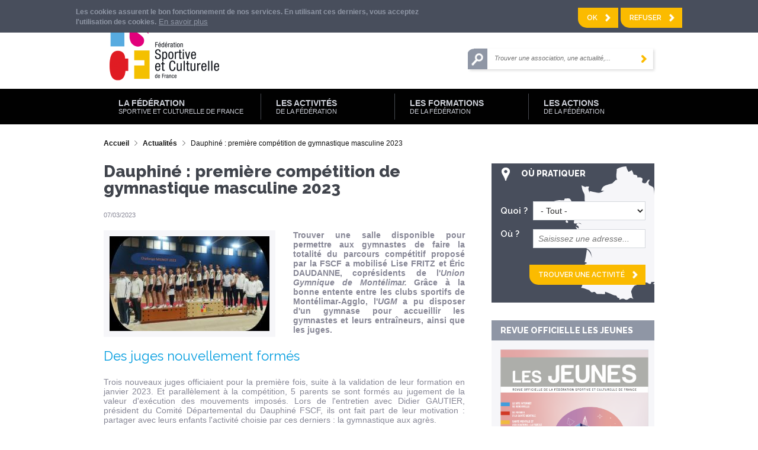

--- FILE ---
content_type: text/html; charset=utf-8
request_url: https://www.fscf.asso.fr/actualites/dauphine-premiere-competition-de-gymnastique-masculine-2023
body_size: 18354
content:
<!DOCTYPE html>
<!--[if lt IE 7]><html class="lt-ie9 lt-ie8 lt-ie7" lang="fr" dir="ltr"><![endif]-->
<!--[if IE 7]><html class="lt-ie9 lt-ie8" lang="fr" dir="ltr"><![endif]-->
<!--[if IE 8]><html class="lt-ie9" lang="fr" dir="ltr"><![endif]-->
<!--[if gt IE 8]><!--><html lang="fr" dir="ltr" prefix="content: http://purl.org/rss/1.0/modules/content/ dc: http://purl.org/dc/terms/ foaf: http://xmlns.com/foaf/0.1/ rdfs: http://www.w3.org/2000/01/rdf-schema# sioc: http://rdfs.org/sioc/ns# sioct: http://rdfs.org/sioc/types# skos: http://www.w3.org/2004/02/skos/core# xsd: http://www.w3.org/2001/XMLSchema#"><!--<![endif]-->
<head>
<meta charset="utf-8" />
<meta http-equiv="X-UA-Compatible" content="IE=edge, chrome=1" />
<link rel="shortcut icon" href="https://www.fscf.asso.fr/sites/fscf/themes/fscf_theme/favicon.ico" type="image/vnd.microsoft.icon" />
<meta name="viewport" content="width=device-width, user-scalable=no" />
<meta name="MobileOptimized" content="width" />
<meta name="description" content="Trouver une salle disponible pour permettre aux gymnastes de faire la totalité du parcours compétitif proposé par la FSCF a mobilisé Lise FRITZ et Éric DAUDANNE, coprésidents de l&#039;Union Gymnique de Montélimar. Grâce à la bonne entente entre les clubs sportifs de Montélimar-Agglo, l&#039;UGM a pu disposer d&#039;un gymnase pour accueillir les gymnastes et leurs entraîneurs, ainsi que les" />
<meta name="HandheldFriendly" content="true" />
<meta name="apple-mobile-web-app-capable" content="yes" />
<meta name="generator" content="Drupal 7 (http://drupal.org)" />
<link rel="canonical" href="https://www.fscf.asso.fr/actualites/dauphine-premiere-competition-de-gymnastique-masculine-2023" />
<link rel="shortlink" href="https://www.fscf.asso.fr/node/17984" />
<meta property="og:site_name" content="FSCF" />
<meta property="og:type" content="article" />
<meta property="og:title" content="Dauphiné : première compétition de gymnastique masculine 2023" />
<meta property="og:url" content="https://www.fscf.asso.fr/actualites/dauphine-premiere-competition-de-gymnastique-masculine-2023" />
<meta property="og:description" content="Trouver une salle disponible pour permettre aux gymnastes de faire la totalité du parcours compétitif proposé par la FSCF a mobilisé Lise FRITZ et Éric DAUDANNE, coprésidents de l&#039;Union Gymnique de Montélimar. Grâce à la bonne entente entre les clubs sportifs de Montélimar-Agglo, l&#039;UGM a pu disposer d&#039;un gymnase pour accueillir les gymnastes et leurs entraîneurs, ainsi que les juges. Des juges nouvellement formés Trois nouveaux juges officiaient pour la première fois, suite à la validation de leur formation en janvier 2023." />
<meta property="og:updated_time" content="2023-03-07T11:10:33+01:00" />
<meta property="og:image" content="https://www.fscf.asso.fr/sites/fscf/files/uploads/images/actualites/equipepupilleavantgardeturripinoiseetentraineurs.jpg" />
<meta property="og:image:url" content="https://www.fscf.asso.fr/sites/fscf/files/uploads/images/actualites/equipepupilleavantgardeturripinoiseetentraineurs.jpg" />
<meta name="twitter:card" content="summary" />
<meta name="twitter:url" content="https://www.fscf.asso.fr/actualites/dauphine-premiere-competition-de-gymnastique-masculine-2023" />
<meta name="twitter:title" content="Dauphiné : première compétition de gymnastique masculine 2023" />
<meta name="twitter:description" content="Trouver une salle disponible pour permettre aux gymnastes de faire la totalité du parcours compétitif proposé par la FSCF a mobilisé Lise FRITZ et Éric DAUDANNE, coprésidents de l&#039;Union Gymnique de" />
<meta name="twitter:image" content="https://www.fscf.asso.fr/sites/fscf/files/uploads/images/actualites/equipepupilleavantgardeturripinoiseetentraineurs.jpg" />
<meta property="article:published_time" content="2023-03-07T10:32:20+01:00" />
<meta property="article:modified_time" content="2023-03-07T11:10:33+01:00" />

<!-- Facebook Pixel Code -->
<script>
!function(f,b,e,v,n,t,s){if(f.fbq)return;n=f.fbq=function(){n.callMethod?
n.callMethod.apply(n,arguments):n.queue.push(arguments)};if(!f._fbq)f._fbq=n;
n.push=n;n.loaded=!0;n.version='2.0';n.queue=[];t=b.createElement(e);t.async=!0;
t.src=v;s=b.getElementsByTagName(e)[0];s.parentNode.insertBefore(t,s)}(window,
document,'script','//connect.facebook.net/en_US/fbevents.js');

fbq('init', '1114150129782261');
fbq('track', 'PageView');
fbq('track', 'ViewContent', {"content_type":"product","content_ids":"17984"});
</script>
<noscript><img height='1' width='1' style='display:none' src='https://www.facebook.com/tr?id=1114150129782261&ev=PageView&noscript=1' /></noscript>
<!-- End Facebook Pixel Code -->
<meta name="msapplication-TileColor" content="#ffffff">
<meta name="msapplication-TileImage" content="/mstile-144x144.png">
<meta name = "robots" content = "noodp" />
<title>Dauphiné : première compétition de gymnastique masculine 2023 | FSCF</title>
<link rel="apple-touch-icon" sizes="57x57" href="/sites/fscf/themes/fscf_theme/images/apple-touch-icon-57x57.png">
<link rel="apple-touch-icon" sizes="114x114" href="/sites/fscf/themes/fscf_theme/images/apple-touch-icon-114x114.png">
<link rel="apple-touch-icon" sizes="72x72" href="/sites/fscf/themes/fscf_theme/images/apple-touch-icon-72x72.png">
<link rel="apple-touch-icon" sizes="144x144" href="/sites/fscf/themes/fscf_theme/images/apple-touch-icon-144x144.png">
<link rel="apple-touch-icon" sizes="60x60" href="/sites/fscf/themes/fscf_theme/images/apple-touch-icon-60x60.png">
<link rel="apple-touch-icon" sizes="120x120" href="/sites/fscf/themes/fscf_theme/images/apple-touch-icon-120x120.png">
<link rel="apple-touch-icon" sizes="76x76" href="/sites/fscf/themes/fscf_theme/images/apple-touch-icon-76x76.png">
<link rel="apple-touch-icon" sizes="152x152" href="/sites/fscf/themes/fscf_theme/images/apple-touch-icon-152x152.png">
<link rel="apple-touch-icon" sizes="180x180" href="/sites/fscf/themes/fscf_theme/images/apple-touch-icon-180x180.png">
<link rel="icon" type="image/png" href="/sites/fscf/themes/fscf_theme/images/favicon-192x192.png" sizes="192x192">
<link rel="icon" type="image/png" href="/sites/fscf/themes/fscf_theme/images/favicon-160x160.png" sizes="160x160">
<link rel="icon" type="image/png" href="/sites/fscf/themes/fscf_theme/images/favicon-96x96.png" sizes="96x96">
<link rel="icon" type="image/png" href="/sites/fscf/themes/fscf_theme/images/favicon-16x16.png" sizes="16x16">
<link rel="icon" type="image/png" href="/sites/fscf/themes/fscf_theme/images/favicon-32x32.png" sizes="32x32">
<link rel="stylesheet" type="text/css" href="/sites/fscf/themes/fscf_theme/css/print.css" media="print">
<link href='https://fonts.googleapis.com/css?family=Raleway:400,600,800' rel='stylesheet' type='text/css'>
<link type="text/css" rel="stylesheet" href="https://www.fscf.asso.fr/sites/fscf/files/css/css_xE-rWrJf-fncB6ztZfd2huxqgxu4WO-qwma6Xer30m4.css" media="all" />
<link type="text/css" rel="stylesheet" href="https://www.fscf.asso.fr/sites/fscf/files/css/css_-TNq6F6EH1K3WcBMUMQP90OkyCq0Lyv1YnyoEj3kxiU.css" media="screen" />
<style media="print">#sb-container{position:relative;}#sb-overlay{display:none;}#sb-wrapper{position:relative;top:0;left:0;}#sb-loading{display:none;}
</style>
<link type="text/css" rel="stylesheet" href="https://www.fscf.asso.fr/sites/fscf/files/css/css_5imuaZf2Cp0Kd8ZH8S7wjGvcJQD3mn9DCvf-IzvZC3o.css" media="all" />
<link type="text/css" rel="stylesheet" href="https://www.fscf.asso.fr/sites/fscf/files/css/css_0bvkZCa1mNZ1f_ixvtbTZZu01_bQVBzYx6IbQqCPWgk.css" media="all" />
<link type="text/css" rel="stylesheet" href="https://www.fscf.asso.fr/sites/fscf/files/css/css_yibmiiKzmuzEmCfLjrdLPOh8waoddHVLtp4jManIndw.css" media="screen" />
<link type="text/css" rel="stylesheet" href="https://www.fscf.asso.fr/sites/fscf/files/css/css_9hYS4EGQFLbc0HNq1qaLr5QDWVqJJznqZFwUjgeap-0.css" media="only screen" />

<!--[if lt IE 9]>
<link type="text/css" rel="stylesheet" href="https://www.fscf.asso.fr/sites/fscf/files/css/css_WxkEYeeW7hukFegnINox-ea82Fj-DDIh-1Mz2TKPye8.css" media="screen" />
<![endif]-->
<script defer="defer" src="https://www.fscf.asso.fr/sites/fscf/files/google_tag/google_analytics_4/google_tag.script.js?t3g6pz"></script>
<script src="//ajax.googleapis.com/ajax/libs/jquery/1.10.2/jquery.min.js"></script>
<script>window.jQuery || document.write("<script src='/sites/all/modules/jquery_update/replace/jquery/1.10/jquery.min.js'>\x3C/script>")</script>
<script src="https://www.fscf.asso.fr/misc/jquery-extend-3.4.0.js?v=1.10.2"></script>
<script src="https://www.fscf.asso.fr/misc/jquery-html-prefilter-3.5.0-backport.js?v=1.10.2"></script>
<script src="https://www.fscf.asso.fr/misc/jquery.once.js?v=1.2"></script>
<script src="https://www.fscf.asso.fr/misc/drupal.js?t3g6pz"></script>
<script src="https://www.fscf.asso.fr/sites/all/libraries/shadowbox/shadowbox.js?v=3.0.3"></script>
<script src="https://www.fscf.asso.fr/sites/all/modules/shadowbox/shadowbox_auto.js?v=3.0.3"></script>
<script src="https://www.fscf.asso.fr/sites/all/modules/jquery_update/replace/ui/external/jquery.cookie.js?v=67fb34f6a866c40d0570"></script>
<script src="https://www.fscf.asso.fr/sites/all/modules/commerce_add_to_cart_confirmation/js/commerce_add_to_cart_confirmation.js?t3g6pz"></script>
<script src="https://www.fscf.asso.fr/sites/fscf/files/languages/fr_dcXKyAZYsZ5DnWWbsiZ_T4AE5EoisOJyaH4Z7nuRCk0.js?t3g6pz"></script>
<script src="https://www.fscf.asso.fr/sites/all/modules/shs/js/shs.js?t3g6pz"></script>
<script src="https://www.fscf.asso.fr/sites/all/modules/captcha/captcha.js?t3g6pz"></script>
<script src="https://www.fscf.asso.fr/sites/all/modules/field_group/field_group.js?t3g6pz"></script>
<script src="https://www.fscf.asso.fr/sites/fscf/themes/fscf_theme/libraries/smartphoto/js/jquery-smartphoto.min.js?t3g6pz"></script>
<script src="https://www.fscf.asso.fr/sites/fscf/themes/fscf_theme/libraries/bxslider/jquery.bxslider.min.js?t3g6pz"></script>
<script src="https://www.fscf.asso.fr/sites/fscf/themes/fscf_theme/scripts/scripts.js?t3g6pz"></script>
<script src="https://www.fscf.asso.fr/sites/fscf/themes/fscf_theme/scripts/boutique.js?t3g6pz"></script>
<script src="https://www.fscf.asso.fr/sites/fscf/themes/fscf_theme/scripts/responsive.js?t3g6pz"></script>
<script src="https://www.fscf.asso.fr/sites/fscf/themes/fscf_theme/scripts/custom_antibot.js?t3g6pz"></script>
<script>
          Shadowbox.path = "/sites/all/libraries/shadowbox/";
        </script>
<script>jQuery.extend(Drupal.settings, {"basePath":"\/","pathPrefix":"","setHasJsCookie":0,"ajaxPageState":{"theme":"fscf_theme","theme_token":"IjNJRBOtwueO_SszRYSpesWKTvxzEzyDZ9ir_AZasm0","js":{"0":1,"sites\/all\/modules\/eu_cookie_compliance\/js\/eu_cookie_compliance.js":1,"https:\/\/www.fscf.asso.fr\/sites\/fscf\/files\/google_tag\/google_analytics_4\/google_tag.script.js":1,"\/\/ajax.googleapis.com\/ajax\/libs\/jquery\/1.10.2\/jquery.min.js":1,"1":1,"misc\/jquery-extend-3.4.0.js":1,"misc\/jquery-html-prefilter-3.5.0-backport.js":1,"misc\/jquery.once.js":1,"misc\/drupal.js":1,"sites\/all\/libraries\/shadowbox\/shadowbox.js":1,"sites\/all\/modules\/shadowbox\/shadowbox_auto.js":1,"sites\/all\/modules\/jquery_update\/replace\/ui\/external\/jquery.cookie.js":1,"sites\/all\/modules\/commerce_add_to_cart_confirmation\/js\/commerce_add_to_cart_confirmation.js":1,"public:\/\/languages\/fr_dcXKyAZYsZ5DnWWbsiZ_T4AE5EoisOJyaH4Z7nuRCk0.js":1,"sites\/all\/modules\/shs\/js\/shs.js":1,"sites\/all\/modules\/captcha\/captcha.js":1,"sites\/all\/modules\/field_group\/field_group.js":1,"sites\/fscf\/themes\/fscf_theme\/libraries\/smartphoto\/js\/jquery-smartphoto.min.js":1,"sites\/fscf\/themes\/fscf_theme\/libraries\/bxslider\/jquery.bxslider.min.js":1,"sites\/fscf\/themes\/fscf_theme\/scripts\/scripts.js":1,"sites\/fscf\/themes\/fscf_theme\/scripts\/boutique.js":1,"sites\/fscf\/themes\/fscf_theme\/scripts\/responsive.js":1,"sites\/fscf\/themes\/fscf_theme\/scripts\/custom_antibot.js":1,"2":1},"css":{"modules\/system\/system.base.css":1,"modules\/system\/system.menus.css":1,"modules\/system\/system.messages.css":1,"modules\/system\/system.theme.css":1,"sites\/all\/libraries\/shadowbox\/shadowbox.css":1,"0":1,"sites\/all\/modules\/simplenews\/simplenews.css":1,"sites\/fscf\/modules\/agora_api_insurance\/css\/agora_api_insurance.css":1,"sites\/fscf\/modules\/agora_identites\/css\/agora_identites.css":1,"sites\/all\/modules\/commerce_add_to_cart_confirmation\/css\/commerce_add_to_cart_confirmation.css":1,"sites\/all\/modules\/date\/date_repeat_field\/date_repeat_field.css":1,"modules\/field\/theme\/field.css":1,"sites\/all\/modules\/logintoboggan\/logintoboggan.css":1,"modules\/node\/node.css":1,"modules\/search\/search.css":1,"modules\/user\/user.css":1,"sites\/all\/modules\/views\/css\/views.css":1,"sites\/fscf\/modules\/agora_fscf\/css\/agora_fscf_global.css":1,"sites\/all\/modules\/ckeditor\/css\/ckeditor.css":1,"sites\/all\/modules\/ctools\/css\/ctools.css":1,"sites\/all\/modules\/panels\/css\/panels.css":1,"sites\/all\/modules\/panels\/plugins\/layouts\/twocol\/twocol.css":1,"sites\/all\/modules\/panels\/plugins\/layouts\/onecol\/onecol.css":1,"sites\/all\/modules\/eu_cookie_compliance\/css\/eu_cookie_compliance.css":1,"public:\/\/ctools\/css\/3c217556657ecbb682fa7402993755aa.css":1,"sites\/all\/themes\/adaptivetheme\/at_core\/css\/at.layout.css":1,"sites\/fscf\/themes\/fscf_theme\/libraries\/smartphoto\/css\/smartphoto.min.css":1,"sites\/fscf\/themes\/fscf_theme\/css\/forms.css":1,"sites\/fscf\/themes\/fscf_theme\/css\/modeles.css":1,"sites\/fscf\/themes\/fscf_theme\/css\/styles.css":1,"public:\/\/adaptivetheme\/fscf_theme_files\/fscf_theme.responsive.layout.css":1,"public:\/\/adaptivetheme\/fscf_theme_files\/fscf_theme.responsive.styles.css":1,"public:\/\/adaptivetheme\/fscf_theme_files\/fscf_theme.lt-ie9.layout.css":1}},"shadowbox":{"animate":1,"animateFade":1,"animSequence":"wh","auto_enable_all_images":0,"auto_gallery":0,"autoplayMovies":true,"continuous":1,"counterLimit":"10","counterType":"default","displayCounter":0,"displayNav":1,"enableKeys":1,"fadeDuration":"0.35","handleOversize":"resize","handleUnsupported":"link","initialHeight":160,"initialWidth":320,"language":"fr","modal":false,"overlayColor":"#000","overlayOpacity":"0.85","resizeDuration":"0.35","showMovieControls":1,"slideshowDelay":"0","viewportPadding":20,"useSizzle":0},"better_exposed_filters":{"views":{"documents":{"displays":{"node_documents":{"filters":[]}}}}},"shs":{"activites":{"r9gmazfZ":{"vid":"3","settings":{"create_new_terms":false,"create_new_levels":false,"required":false,"language":{"language":"fr","name":"French","native":"Fran\u00e7ais","direction":"0","enabled":"1","plurals":"2","formula":"($n\u003E1)","domain":"","prefix":"fr","weight":"0","javascript":"dcXKyAZYsZ5DnWWbsiZ_T4AE5EoisOJyaH4Z7nuRCk0","provider":"language-default","dir":"ltr"}},"default_value":"All","parents":[{"tid":0}],"multiple":false,"any_label":"- Tout -","any_value":"All"}}},"urlIsAjaxTrusted":{"\/activites\/ou-pratiquer":true,"\/actualites\/dauphine-premiere-competition-de-gymnastique-masculine-2023":true,"\/search\/content":true},"eu_cookie_compliance":{"cookie_policy_version":"1.0.0","popup_enabled":1,"popup_agreed_enabled":0,"popup_hide_agreed":0,"popup_clicking_confirmation":false,"popup_scrolling_confirmation":false,"popup_html_info":"\u003Cdiv class=\u0022eu-cookie-compliance-banner eu-cookie-compliance-banner-info eu-cookie-compliance-banner--opt-in\u0022\u003E\n  \u003Cdiv class=\u0022popup-content info\u0022\u003E\n        \u003Cdiv id=\u0022popup-text\u0022\u003E\n      \u003Cp class=\u0022rtecenter\u0022\u003E\tLes cookies assurent le bon fonctionnement de nos services. En utilisant ces derniers, vous acceptez l\u0027utilisation des cookies.\u003C\/p\u003E              \u003Cbutton type=\u0022button\u0022 class=\u0022find-more-button eu-cookie-compliance-more-button\u0022\u003EEn savoir plus\u003C\/button\u003E\n          \u003C\/div\u003E\n    \n    \u003Cdiv id=\u0022popup-buttons\u0022 class=\u0022\u0022\u003E\n            \u003Cbutton type=\u0022button\u0022 class=\u0022agree-button eu-cookie-compliance-secondary-button\u0022\u003EOk\u003C\/button\u003E\n              \u003Cbutton type=\u0022button\u0022 class=\u0022decline-button eu-cookie-compliance-default-button\u0022 \u003ERefuser\u003C\/button\u003E\n          \u003C\/div\u003E\n  \u003C\/div\u003E\n\u003C\/div\u003E","use_mobile_message":false,"mobile_popup_html_info":"\u003Cdiv class=\u0022eu-cookie-compliance-banner eu-cookie-compliance-banner-info eu-cookie-compliance-banner--opt-in\u0022\u003E\n  \u003Cdiv class=\u0022popup-content info\u0022\u003E\n        \u003Cdiv id=\u0022popup-text\u0022\u003E\n                    \u003Cbutton type=\u0022button\u0022 class=\u0022find-more-button eu-cookie-compliance-more-button\u0022\u003EEn savoir plus\u003C\/button\u003E\n          \u003C\/div\u003E\n    \n    \u003Cdiv id=\u0022popup-buttons\u0022 class=\u0022\u0022\u003E\n            \u003Cbutton type=\u0022button\u0022 class=\u0022agree-button eu-cookie-compliance-secondary-button\u0022\u003EOk\u003C\/button\u003E\n              \u003Cbutton type=\u0022button\u0022 class=\u0022decline-button eu-cookie-compliance-default-button\u0022 \u003ERefuser\u003C\/button\u003E\n          \u003C\/div\u003E\n  \u003C\/div\u003E\n\u003C\/div\u003E\n","mobile_breakpoint":"768","popup_html_agreed":"\u003Cdiv\u003E\n  \u003Cdiv class=\u0022popup-content agreed\u0022\u003E\n    \u003Cdiv id=\u0022popup-text\u0022\u003E\n      \u003Ch2\u003E\tThank you for accepting cookies\u003C\/h2\u003E\u003Cp\u003E\tYou can now hide this message or find out more about cookies.\u003C\/p\u003E    \u003C\/div\u003E\n    \u003Cdiv id=\u0022popup-buttons\u0022\u003E\n      \u003Cbutton type=\u0022button\u0022 class=\u0022hide-popup-button eu-cookie-compliance-hide-button\u0022\u003EMasquer\u003C\/button\u003E\n              \u003Cbutton type=\u0022button\u0022 class=\u0022find-more-button eu-cookie-compliance-more-button-thank-you\u0022 \u003EPlus d\u0027infos\u003C\/button\u003E\n          \u003C\/div\u003E\n  \u003C\/div\u003E\n\u003C\/div\u003E","popup_use_bare_css":false,"popup_height":"auto","popup_width":"100%","popup_delay":1000,"popup_link":"\/mentions-legales-cookies","popup_link_new_window":1,"popup_position":true,"fixed_top_position":1,"popup_language":"fr","store_consent":false,"better_support_for_screen_readers":0,"reload_page":0,"domain":"","domain_all_sites":null,"popup_eu_only_js":0,"cookie_lifetime":"100","cookie_session":false,"disagree_do_not_show_popup":0,"method":"opt_in","allowed_cookies":"","withdraw_markup":"\u003Cbutton type=\u0022button\u0022 class=\u0022eu-cookie-withdraw-tab\u0022\u003EPrivacy settings\u003C\/button\u003E\n\u003Cdiv class=\u0022eu-cookie-withdraw-banner\u0022\u003E\n  \u003Cdiv class=\u0022popup-content info\u0022\u003E\n    \u003Cdiv id=\u0022popup-text\u0022\u003E\n      \u003Ch2\u003E\tWe use cookies on this site to enhance your user experience\u003C\/h2\u003E\u003Cp\u003E\tYou have given your consent for us to set cookies.\u003C\/p\u003E    \u003C\/div\u003E\n    \u003Cdiv id=\u0022popup-buttons\u0022\u003E\n      \u003Cbutton type=\u0022button\u0022 class=\u0022eu-cookie-withdraw-button\u0022\u003EWithdraw consent\u003C\/button\u003E\n    \u003C\/div\u003E\n  \u003C\/div\u003E\n\u003C\/div\u003E\n","withdraw_enabled":false,"withdraw_button_on_info_popup":0,"cookie_categories":[],"cookie_categories_details":[],"enable_save_preferences_button":1,"cookie_name":"","cookie_value_disagreed":"0","cookie_value_agreed_show_thank_you":"1","cookie_value_agreed":"2","containing_element":"body","automatic_cookies_removal":true,"close_button_action":"close_banner"},"field_group":{"html-element":"full"},"adaptivetheme":{"fscf_theme":{"layout_settings":{"bigscreen":"two-sidebars-right","tablet_landscape":"three-col-grail","tablet_portrait":"one-col-vert","smalltouch_landscape":"one-col-stack","smalltouch_portrait":"one-col-stack"},"media_query_settings":{"bigscreen":"only screen and (min-width:960px)","tablet_landscape":"only screen and (min-width:769000px) and (max-width:1024000px)","tablet_portrait":"only screen and (min-width:640px) and (max-width:959px)","smalltouch_landscape":"only screen and (min-width:321000px) and (max-width:580000px)","smalltouch_portrait":"only screen and (max-width:639px)"}}},"commerceAddToCartConfirmation":{"overlayClass":"commerce_add_to_cart_confirmation_overlay","overlayParentSelector":"body"}});</script>
<!--[if lt IE 9]>
<script src="https://www.fscf.asso.fr/sites/all/themes/adaptivetheme/at_core/scripts/html5.js?t3g6pz"></script>
<![endif]-->
</head>
<body class="html not-front not-logged-in one-sidebar sidebar-first page-node page-node- page-node-17984 node-type-actualites agora-prod atr-7.x-3.x lang-fr site-name-fscf section-actualites">
  <img src="https://secure.adnxs.com/px?id=1036448&seg=14762132&t=2" width="1" height="1" />
    <div id="skip-link" class="nocontent">
    <a href="#main-content" class="element-invisible element-focusable">Aller au contenu principal</a>
  </div>
  <div class="region region-page-top"><div class="region-inner clearfix"><noscript aria-hidden="true"><iframe src="https://www.googletagmanager.com/ns.html?id=GTM-MVJVTNX" height="0" width="0" style="display:none;visibility:hidden"></iframe></noscript>
</div></div>      <script type="text/javascript" src="http://platform.twitter.com/widgets.js"></script>
    <script type="text/javascript">
      node_name = [];
      node_url = [];
      function createButton(msg, custom_url) {
        // Suppression d'éventuels précédents boutons créés
        removeElementsByClass('twitter-share-button');

        // création du lien personnalisable à la volée
        var link = document.createElement('a');
        link.setAttribute('href', 'https://twitter.com/share');
        link.setAttribute('class', 'twitter-share-button');
        link.setAttribute('style', 'margin-top:5px;');
        link.setAttribute('id', 'twitterbutton');
        link.setAttribute("data-text", "" + msg + "");
        link.setAttribute("data-url", "" + custom_url + "");
        link.setAttribute("data-via", "FSCF");

        // Ajout du bouton dans la div twtbox
        tweetdiv  =  document.getElementById('twtbox');
        tweetdiv.appendChild(link);

        // Rafraîchissement par Twitter du bouton nouvellement créé pour en faire un bouton "Twitter"
        twttr.widgets.load();
      }

      function removeElementsByClass(className) {
        var elements = document.getElementsByClassName(className);
        while(elements.length > 0) elements[0].parentNode.removeChild(elements[0]);
      }

      function smart_photo_nav_move(direction) {
        var navbar = document.getElementById("smartphoto_navbar_custom");
        if(direction == 0) navbar.scrollLeft = ((navbar.scrollLeft - 54) < 0) ? 0 : navbar.scrollLeft - 54;
        else navbar.scrollLeft = ((navbar.scrollLeft + 54) > 450) ? 450 : navbar.scrollLeft + 54;
      }
    </script>
      <div id="page-wrapper">

  <!-- !Leaderboard Region -->
  
  <header id="header" class="clearfix" role="banner">
    <div class="header-wrapper">

              <!-- !Branding -->
        <div id="branding" class="branding-elements clearfix">

                      <div id="logo">
              <a href="/"><img class="site-logo" typeof="foaf:Image" src="https://www.fscf.asso.fr/sites/fscf/themes/fscf_theme/logo.png" alt="FSCF" /></a>            </div>
          
        </div>
      
      <!-- !Header Region -->
      <div class="region region-header"><div class="region-inner clearfix">
<section id="block-menu-menu-menu-haut" class="block block-menu no-title odd first block-count-1 block-region-header block-menu-menu-haut" ><div class="block-inner clearfix">
  
  
  <ul class="menu clearfix"><li class="first leaf menu-depth-1 menu-item-2796"><a href="/actualites?univers=All" class="lien-actualites">Actualités</a></li><li class="leaf menu-depth-1 menu-item-785"><a href="/faire-un-don" class="lien-faire-un-don">Faire un don</a></li><li class="leaf menu-depth-1 menu-item-36064"><a href="https://fscf-adagio.fr/nouveau-club/etape-1">S&#039;affilier</a></li><li class="leaf menu-depth-1 menu-item-786"><a href="/boutique" class="lien-boutique">Boutique</a></li><li class="last leaf menu-depth-1 menu-item-787"><a href="/user/login" class="lien-ma-fscf">Ma FSCF</a></li></ul>
  </div></section>
<section id="block-search-form" class="block block-search no-title even last block-count-2 block-region-header block-form" ><div class="block-inner clearfix">
  
  
  <div class="block-content content"><form action="/actualites/dauphine-premiere-competition-de-gymnastique-masculine-2023" method="post" id="search-block-form" accept-charset="UTF-8"><div><div class="container-inline">
      <h2 class="element-invisible">Formulaire de recherche</h2>
    <div class="form-item form-type-textfield form-item-search-block-form">
  <label class="element-invisible" for="edit-search-block-form--2">Rechercher </label>
 <input title="Indiquer les termes à rechercher" placeholder="Trouver une association, une actualité,..." type="search" id="edit-search-block-form--2" name="search_block_form" value="" size="15" maxlength="128" class="form-text" />
</div>
<div class="form-actions form-wrapper" id="edit-actions"><input type="submit" id="edit-submit" name="op" value="" class="form-submit" /></div><input type="hidden" name="form_build_id" value="form-MR6A3eNlVRysOd9aCu8EXaG894qy4lYtAnKbmRewXWs" />
<input type="hidden" name="form_id" value="search_block_form" />
</div>
</div></form></div>
  </div></section></div></div>
              <div id="logo-responsive">
          <a href="/"><img class="site-logo" typeof="foaf:Image" src="https://www.fscf.asso.fr/sites/fscf/themes/fscf_theme/logo.png" alt="FSCF" /></a>        </div>
      
    </div>
  </header>

  <!-- !Navigation -->
  <div id="menu-bar" class="nav clearfix">
<section id="block-menu-block-5" class="block block-menu-block no-title menu-wrapper menu-bar-wrapper clearfix odd first block-count-3 block-region-menu-bar block-5" ><div class="block-inner clearfix">
  
  
  <div class="menu-block-wrapper menu-block-5 menu-name-main-menu parent-mlid-0 menu-level-1">
  <ul class="menu clearfix"><li class="first leaf has-children menu-mlid-237 menu-depth-1 menu-item-237"><a href="/univers/fscf" id="bleu">La Fédération <span>Sportive et Culturelle de France</span></a></li><li class="leaf has-children menu-mlid-478 menu-depth-1 menu-item-478"><a href="/univers/activites" id="rose" class="rose">Les Activités <span>de la Fédération</span></a></li><li class="leaf has-children menu-mlid-479 menu-depth-1 menu-item-479"><a href="/univers/formations" id="rouge" class="rouge">Les Formations <span>de la Fédération</span></a></li><li class="last leaf has-children menu-mlid-480 menu-depth-1 menu-item-480"><a href="/univers/les-actions" id="orange" class="orange">Les actions <span>de la fédération</span></a></li></ul></div>

  </div></section>
<section id="block-panels-mini-mega-menu" class="block block-panels-mini no-title menu-wrapper menu-bar-wrapper clearfix even last block-count-4 block-region-menu-bar block-mega-menu" ><div class="block-inner clearfix">
  
  
  <div class="panel-display panel-2col clearfix" id="mini-panel-mega_menu">
  <div class="panel-panel panel-col-first">
    <div class="inside"><div class="panel-pane pane-panels-mini pane-univers-fscf mega-menu-univers mega-menu-univers-fscf no-title block"   class="panel-pane pane-panels-mini pane-univers-fscf mega-menu-univers mega-menu-univers-fscf no-title block">
  
      
  
  <div class="pane-content">
    <div class="panel-display panel-1col clearfix" id="mini-panel-univers_fscf">
  <div class="panel-panel panel-col">
    <div><div class="panel-pane pane-block pane-menu-block-1 no-title block"   class="panel-pane pane-block pane-menu-block-1 no-title block">
  
      
  
  <div class="pane-content">
    <div class="menu-block-wrapper menu-block-1 menu-name-main-menu parent-mlid-237 menu-level-1">
  <ul class="menu clearfix"><li class="first expanded menu-mlid-794 menu-depth-2 menu-item-794"><span class="nolink" tabindex="0">La FSCF</span><ul class="menu clearfix"><li class="first expanded menu-mlid-796 menu-depth-3 menu-item-796"><a href="/presentation">Présentation</a><ul class="menu clearfix"><li class="first last leaf menu-mlid-32728 menu-depth-4 menu-item-32728"><a href="/adagio">ADAGIO</a></li></ul></li><li class="leaf menu-mlid-798 menu-depth-3 menu-item-798"><a href="/projet-educatif">Projet éducatif et spécificité – GPS</a></li><li class="leaf menu-mlid-26769 menu-depth-3 menu-item-26769"><a href="/charte-ethique">Charte éthique</a></li><li class="leaf menu-mlid-20867 menu-depth-3 menu-item-20867"><a href="/organisation">Organisation</a></li><li class="leaf menu-mlid-795 menu-depth-3 menu-item-795"><a href="/histoire">Histoire</a></li><li class="leaf menu-mlid-3163 menu-depth-3 menu-item-3163"><a href="/reglements-et-textes-officiels">Règlements et textes officiels</a></li><li class="leaf menu-mlid-830 menu-depth-3 menu-item-830"><a href="/revue-officielle-les-jeunes">Revue officielle - Les Jeunes</a></li><li class="leaf menu-mlid-826 menu-depth-3 menu-item-826"><a href="/communication-presse">Communication et presse</a></li><li class="leaf menu-mlid-800 menu-depth-3 menu-item-800"><a href="/recrutement">Emplois et stages à la FSCF</a></li><li class="last leaf menu-mlid-8495 menu-depth-3 menu-item-8495"><a href="/partenaires">Partenaires</a></li></ul></li><li class="expanded menu-mlid-818 menu-depth-2 menu-item-818"><span class="nolink" tabindex="0">Événements</span><ul class="menu clearfix"><li class="first leaf menu-mlid-819 menu-depth-3 menu-item-819"><a href="/congres-federal">Congrès fédéral</a></li><li class="leaf menu-mlid-820 menu-depth-3 menu-item-820"><a href="/les-assises-de-printemps">Assises de printemps</a></li><li class="leaf menu-mlid-8460 menu-depth-3 menu-item-8460"><a href="/seminaire">Séminaires FSCF</a></li><li class="last leaf menu-mlid-4020 menu-depth-3 menu-item-4020"><a href="/manifestations/institutionnelles?type=1">Calendrier des événements institutionnels </a></li></ul></li><li class="expanded menu-mlid-801 menu-depth-2 menu-item-801"><span class="nolink" tabindex="0">Structures FSCF</span><ul class="menu clearfix"><li class="first leaf menu-mlid-804 menu-depth-3 menu-item-804"><a href="/structures-territoriales">Structures territoriales</a></li><li class="leaf menu-mlid-30748 menu-depth-3 menu-item-30748"><a href="/vie-associative-base-documentaire">Vie associative - Base documentaire</a></li><li class="leaf menu-mlid-8456 menu-depth-3 menu-item-8456"><a href="/certification">Certification</a></li><li class="leaf menu-mlid-8506 menu-depth-3 menu-item-8506"><a href="/labels">Labels</a></li><li class="leaf menu-mlid-935 menu-depth-3 menu-item-935"><a href="/promouvoir-votre-association">Promouvoir une association</a></li><li class="leaf menu-mlid-30747 menu-depth-3 menu-item-30747"><a href="https://www.fscf.asso.fr/node/11968">Projet Sportif Fédéral - PSF</a></li><li class="leaf menu-mlid-32732 menu-depth-3 menu-item-32732"><a href="/prevention">Prévention des comportements déviants</a></li><li class="last leaf menu-mlid-36063 menu-depth-3 menu-item-36063"><a href="/vivre-club-le-programme-pour-recruter-des-benevoles">Recruter des bénévoles</a></li></ul></li><li class="last expanded menu-mlid-8450 menu-depth-2 menu-item-8450"><span class="nolink" tabindex="0">Adhérer à la FSCF</span><ul class="menu clearfix"><li class="first leaf menu-mlid-939 menu-depth-3 menu-item-939"><a href="/licence-fscf">Licence FSCF</a></li><li class="leaf menu-mlid-933 menu-depth-3 menu-item-933"><a href="/saffilier-la-federation">Pourquoi s&#039;affilier ?</a></li><li class="leaf menu-mlid-3753 menu-depth-3 menu-item-3753"><a href="/affiliation">Comment s&#039;affilier ?</a></li><li class="leaf menu-mlid-10855 menu-depth-3 menu-item-10855"><a href="/assurances">Assurances</a></li><li class="last leaf menu-mlid-938 menu-depth-3 menu-item-938"><a href="/activites-pour-tous">Découvrir les activités</a></li></ul></li></ul></div>
  </div>

  
  </div>
</div>
  </div>
</div>
  </div>

  
  </div>
<div class="panel-separator"></div><div class="panel-pane pane-panels-mini pane-univers-activites mega-menu-univers mega-menu-univers-activites no-title block"   class="panel-pane pane-panels-mini pane-univers-activites mega-menu-univers mega-menu-univers-activites no-title block">
  
      
  
  <div class="pane-content">
    <div class="panel-display panel-1col clearfix" id="mini-panel-univers_activites">
  <div class="panel-panel panel-col">
    <div><div class="panel-pane pane-block pane-menu-block-2 no-title block"   class="panel-pane pane-block pane-menu-block-2 no-title block">
  
      
  
  <div class="pane-content">
    <div class="menu-block-wrapper menu-block-2 menu-name-main-menu parent-mlid-478 menu-level-1">
  <ul class="menu clearfix"><li class="first expanded menu-mlid-839 menu-depth-2 menu-item-839"><span class="nolink" tabindex="0">Activités sportives</span><ul class="menu clearfix"><li class="first leaf menu-mlid-21521 menu-depth-3 menu-item-21521"><a href="/presentation-des-activites-sportives">Présentation des activités sportives</a></li><li class="leaf menu-mlid-21530 menu-depth-3 menu-item-21530"><a href="https://www.fscf.asso.fr/activites/aquatiques">Aquatiques</a></li><li class="leaf menu-mlid-21538 menu-depth-3 menu-item-21538"><a href="/athletiques">Athlétiques</a></li><li class="leaf menu-mlid-31406 menu-depth-3 menu-item-31406"><a href="https://www.fscf.asso.fr/gym-form">Gym Form&#039;</a></li><li class="leaf menu-mlid-21539 menu-depth-3 menu-item-21539"><a href="/gymniquesexpression">Gymniques et expression</a></li><li class="leaf menu-mlid-21540 menu-depth-3 menu-item-21540"><a href="https://www.fscf.asso.fr/pleinenature">Pleine nature</a></li><li class="leaf menu-mlid-21542 menu-depth-3 menu-item-21542"><a href="/sportscollectifs">Sports collectifs</a></li><li class="leaf menu-mlid-21531 menu-depth-3 menu-item-21531"><a href="https://www.fscf.asso.fr/activites/sports-de-combat-et-arts-martiaux">Sports de combat et arts martiaux</a></li><li class="leaf menu-mlid-21543 menu-depth-3 menu-item-21543"><a href="/sportsprecision">Sports de précision</a></li><li class="leaf menu-mlid-21544 menu-depth-3 menu-item-21544"><a href="/sportsraquettes">Sports de raquettes</a></li><li class="leaf menu-mlid-30751 menu-depth-3 menu-item-30751"><a href="/activites-sports-dhiver">Activités sports d&#039;hiver</a></li><li class="last leaf menu-mlid-26771 menu-depth-3 menu-item-26771"><a href="https://www.fscf.asso.fr/calendrier-des-stages-perfectionnement">Calendrier des stages de perfectionnement</a></li></ul></li><li class="expanded menu-mlid-837 menu-depth-2 menu-item-837"><span class="nolink" tabindex="0">Activités artistiques et culturelles</span><ul class="menu clearfix"><li class="first leaf menu-mlid-843 menu-depth-3 menu-item-843"><a href="/presentation-des-activites-artistiques-et-culturelles">Présentation activités artistiques et culturelles</a></li><li class="leaf menu-mlid-21534 menu-depth-3 menu-item-21534"><a href="/activites-manuelles">Activités manuelles</a></li><li class="leaf menu-mlid-21523 menu-depth-3 menu-item-21523"><a href="https://www.fscf.asso.fr/activites/arts-du-cirque">Arts du cirque</a></li><li class="leaf menu-mlid-21532 menu-depth-3 menu-item-21532"><a href="/artsloisirs">Arts et Loisirs</a></li><li class="leaf menu-mlid-21525 menu-depth-3 menu-item-21525"><a href="https://www.fscf.asso.fr/activites/arts-plastiques">Arts plastiques</a></li><li class="leaf menu-mlid-21524 menu-depth-3 menu-item-21524"><a href="https://www.fscf.asso.fr/activites/chant-choral">Chant</a></li><li class="leaf menu-mlid-21526 menu-depth-3 menu-item-21526"><a href="https://www.fscf.asso.fr/activites/danse">Danse</a></li><li class="leaf menu-mlid-21527 menu-depth-3 menu-item-21527"><a href="https://www.fscf.asso.fr/activites/musique">Musique</a></li><li class="leaf menu-mlid-21528 menu-depth-3 menu-item-21528"><a href="https://www.fscf.asso.fr/activites/theatre">Théâtre</a></li><li class="last leaf menu-mlid-30750 menu-depth-3 menu-item-30750"><a href="/bibliotheque-artistique-en-ligne">Fonds documentaire</a></li></ul></li><li class="expanded menu-mlid-21520 menu-depth-2 menu-item-21520"><span class="nolink" tabindex="0">Activités éducatives et d&#039;animation</span><ul class="menu clearfix"><li class="first leaf menu-mlid-21522 menu-depth-3 menu-item-21522"><a href="/presentation-des-activites-educatives-et-danimation">Présentation des activités éducatives et d&#039;animation</a></li><li class="leaf menu-mlid-21529 menu-depth-3 menu-item-21529"><a href="https://www.fscf.asso.fr/activites/eveil-de-lenfant">Eveil de l&#039;enfant</a></li><li class="leaf menu-mlid-21533 menu-depth-3 menu-item-21533"><a href="/informatique">Informatique</a></li><li class="leaf menu-mlid-21535 menu-depth-3 menu-item-21535"><a href="/socio-culturelles">Socio-culturelles</a></li><li class="leaf menu-mlid-21536 menu-depth-3 menu-item-21536"><a href="/socio-educatives">Socio-éducatives</a></li><li class="last leaf menu-mlid-21537 menu-depth-3 menu-item-21537"><a href="/vacancesloisirseducatifs">Vacances et loisirs éducatifs</a></li></ul></li><li class="last expanded menu-mlid-841 menu-depth-2 menu-item-841"><span class="nolink" tabindex="0">Manifestations nationales</span><ul class="menu clearfix"><li class="first leaf menu-mlid-857 menu-depth-3 menu-item-857"><a href="/organiser-une-manifestation-nationale">Organiser une manifestation nationale</a></li><li class="leaf menu-mlid-4054 menu-depth-3 menu-item-4054"><a href="http://www.fscf.asso.fr/activites/resultats">Résultats</a></li><li class="last leaf menu-mlid-856 menu-depth-3 menu-item-856"><a href="/manifestations?univers=2">Calendrier des manifestations nationales </a></li></ul></li></ul></div>
  </div>

  
  </div>
</div>
  </div>
</div>
  </div>

  
  </div>
<div class="panel-separator"></div><div class="panel-pane pane-panels-mini pane-univers-formation mega-menu-univers mega-menu-univers-formations no-title block"   class="panel-pane pane-panels-mini pane-univers-formation mega-menu-univers mega-menu-univers-formations no-title block">
  
      
  
  <div class="pane-content">
    <div class="panel-display panel-1col clearfix" id="mini-panel-univers_formation">
  <div class="panel-panel panel-col">
    <div><div class="panel-pane pane-block pane-menu-block-3 no-title block"   class="panel-pane pane-block pane-menu-block-3 no-title block">
  
      
  
  <div class="pane-content">
    <div class="menu-block-wrapper menu-block-3 menu-name-main-menu parent-mlid-479 menu-level-1">
  <ul class="menu clearfix"><li class="first expanded menu-mlid-861 menu-depth-2 menu-item-861"><span class="nolink" tabindex="0">Formation d&#039;animateur</span><ul class="menu clearfix"><li class="first expanded menu-mlid-3170 menu-depth-3 menu-item-3170"><a href="/formations/formation-danimateur">Formation d&#039;animateur</a><ul class="menu clearfix"><li class="first last leaf menu-mlid-32729 menu-depth-4 menu-item-32729"><a href="/Formation%20Sport%20-%20Sant%C3%A9/">Formation Sport-Santé</a></li></ul></li><li class="leaf menu-mlid-10875 menu-depth-3 menu-item-10875"><a href="/brevet-animateur-federal">Brevet d&#039;animateur fédéral</a></li><li class="leaf menu-mlid-9654 menu-depth-3 menu-item-9654"><a href="/brevet-cadre-federal/">Diplôme d’animateur fédéral expert</a></li><li class="leaf menu-mlid-9655 menu-depth-3 menu-item-9655"><a href="/formations-complementaires">Formations complémentaires</a></li><li class="leaf menu-mlid-873 menu-depth-3 menu-item-873"><a href="/financer-votre-formation">Financements</a></li><li class="last leaf menu-mlid-872 menu-depth-3 menu-item-872"><a href="/calendrier-des-formations?type=325">Calendrier des formations d&#039;animateur</a></li></ul></li><li class="expanded menu-mlid-9656 menu-depth-2 menu-item-9656"><span class="nolink" tabindex="0">FORMATION DE FORMATEURS OU DE DIRIGEANTS</span><ul class="menu clearfix"><li class="first leaf menu-mlid-870 menu-depth-3 menu-item-870"><a href="/formation-de-formateur">Formation de formateur</a></li><li class="leaf menu-mlid-3829 menu-depth-3 menu-item-3829"><a href="/formation-continue-des-formateurs">Formation continue des formateurs</a></li><li class="leaf menu-mlid-869 menu-depth-3 menu-item-869"><a href="/formation-dirigeant">Formation de dirigeant</a></li><li class="leaf menu-mlid-30749 menu-depth-3 menu-item-30749"><a href="/eveil-aux-responsabilites">Eveil aux responsabilités</a></li><li class="last leaf menu-mlid-9665 menu-depth-3 menu-item-9665"><a href="/calendrier-des-formations?type=649">Calendrier des formations de formateur/dirigeant</a></li></ul></li><li class="expanded menu-mlid-863 menu-depth-2 menu-item-863"><span class="nolink" tabindex="0">BAFA / BAFD</span><ul class="menu clearfix"><li class="first leaf menu-mlid-19551 menu-depth-3 menu-item-19551"><a href="https://www.fscf.asso.fr/bafabafd">Présentation BAFA / BAFD</a></li><li class="leaf menu-mlid-888 menu-depth-3 menu-item-888"><a href="/inscription-et-financement-bafa-bafd">Inscription et financement BAFA - BAFD</a></li><li class="leaf menu-mlid-6163 menu-depth-3 menu-item-6163"><a href="/devenir-formateur-bafa-bafd">Devenir formateur BAFA-BAFD</a></li><li class="leaf menu-mlid-26768 menu-depth-3 menu-item-26768"><a href="/organisateurs-bafabafd">Contacts des organisateurs BAFA-BAFD</a></li><li class="leaf menu-mlid-32730 menu-depth-3 menu-item-32730"><a href="/ressources-documentaires-bafa-bafd">Ressources documentaires BAFA-BAFD</a></li><li class="last leaf menu-mlid-3883 menu-depth-3 menu-item-3883"><a href="/calendrier-des-formations?type=475">Calendrier des formations BAFA - BAFD</a></li></ul></li><li class="last expanded menu-mlid-864 menu-depth-2 menu-item-864"><span class="nolink" tabindex="0">FORMA&#039; - Formations professionnelles</span><ul class="menu clearfix"><li class="first leaf menu-mlid-3172 menu-depth-3 menu-item-3172"><a href="https://www.fscf.asso.fr//formations/forma-institut-de-formation">Nos formations professionnelles </a></li><li class="leaf menu-mlid-4052 menu-depth-3 menu-item-4052"><a href="https://forma-institut.fr/">Calendrier des formations</a></li><li class="leaf menu-mlid-1049 menu-depth-3 menu-item-1049"><a href="/devenir-partenaire-formation">Les partenaires formation</a></li><li class="last leaf menu-mlid-900 menu-depth-3 menu-item-900"><a href="/faq-formation-professionnelle">FAQ</a></li></ul></li></ul></div>
  </div>

  
  </div>
</div>
  </div>
</div>
  </div>

  
  </div>
<div class="panel-separator"></div><div class="panel-pane pane-panels-mini pane-univers-communautes mega-menu-univers mega-menu-univers-communaute no-title block"   class="panel-pane pane-panels-mini pane-univers-communautes mega-menu-univers mega-menu-univers-communaute no-title block">
  
      
  
  <div class="pane-content">
    <div class="panel-display panel-1col clearfix" id="mini-panel-univers_communautes">
  <div class="panel-panel panel-col">
    <div><div class="panel-pane pane-block pane-menu-block-4 no-title block"   class="panel-pane pane-block pane-menu-block-4 no-title block">
  
      
  
  <div class="pane-content">
    <div class="menu-block-wrapper menu-block-4 menu-name-main-menu parent-mlid-480 menu-level-1">
  <ul class="menu clearfix"><li class="first expanded menu-mlid-930 menu-depth-2 menu-item-930"><span class="nolink" tabindex="0">Jeunesse et éducation populaire</span><ul class="menu clearfix"><li class="first leaf menu-mlid-10880 menu-depth-3 menu-item-10880"><a href="/jeunesse-education">Présentation</a></li><li class="leaf menu-mlid-10877 menu-depth-3 menu-item-10877"><a href="/ida">Réseau jeunes FSCF</a></li><li class="collapsed menu-mlid-10878 menu-depth-3 menu-item-10878"><a href="/sejours-soleader">Séjours SoLeader</a></li><li class="leaf menu-mlid-4053 menu-depth-3 menu-item-4053"><a href="/camp-ficep">Camp FICEP</a></li><li class="leaf menu-mlid-10879 menu-depth-3 menu-item-10879"><a href="/acm">Accueils Collectifs de Mineurs</a></li><li class="leaf menu-mlid-10844 menu-depth-3 menu-item-10844"><a href="/trophees-jeunesse">Trophées jeunesse</a></li><li class="leaf menu-mlid-814 menu-depth-3 menu-item-814"><a href="/service-civique">Service Civique</a></li><li class="last leaf menu-mlid-817 menu-depth-3 menu-item-817"><a href="/espacesloisirsitinerants">Les Espaces de Loisirs Itinérants (ELI)</a></li></ul></li><li class="expanded menu-mlid-927 menu-depth-2 menu-item-927"><span class="nolink" tabindex="0">La responsabilité sociétale de la FSCF</span><ul class="menu clearfix"><li class="first leaf menu-mlid-36060 menu-depth-3 menu-item-36060"><a href="/la-rso-pour-les-organisateurs">Organisateurs</a></li><li class="leaf menu-mlid-36061 menu-depth-3 menu-item-36061"><a href="/la-rso-pour-les-associations">Associations</a></li><li class="leaf menu-mlid-36062 menu-depth-3 menu-item-36062"><a href="/la-rso-pour-les-comites">Comités</a></li><li class="leaf menu-mlid-29425 menu-depth-3 menu-item-29425"><a href="/les-actualites-rso-de-la-fscf">Actualités RSO de la FSCF</a></li><li class="leaf menu-mlid-10885 menu-depth-3 menu-item-10885"><a href="/la-boite-outils-durables">Boîte à outils durables</a></li><li class="last leaf menu-mlid-36105 menu-depth-3 menu-item-36105"><a href="/presentation-de-la-responsabilite-societale-des-organisations-rso">Présentation de la Responsabilité Sociétale des Organisations (RSO)</a></li></ul></li><li class="expanded menu-mlid-811 menu-depth-2 menu-item-811"><span class="nolink" tabindex="0">Santé</span><ul class="menu clearfix"><li class="first leaf menu-mlid-813 menu-depth-3 menu-item-813"><a href="/sante-et-bien-etre">Santé et bien-être</a></li><li class="leaf menu-mlid-9660 menu-depth-3 menu-item-9660"><a href="/atoutform">Programme Atoutform&#039;</a></li><li class="leaf menu-mlid-9661 menu-depth-3 menu-item-9661"><a href="/atout%2B">Atout +</a></li><li class="leaf menu-mlid-9662 menu-depth-3 menu-item-9662"><a href="/form-0">Form +</a></li><li class="leaf menu-mlid-4039 menu-depth-3 menu-item-4039"><a href="/bouge-0">Bouge +</a></li><li class="leaf menu-mlid-4040 menu-depth-3 menu-item-4040"><a href="/adherer-au-programme-atoutform">Adhérer au programme Atoutform&#039;</a></li><li class="last leaf menu-mlid-31409 menu-depth-3 menu-item-31409"><a href="/handicap">Handicap</a></li></ul></li><li class="last expanded menu-mlid-3556 menu-depth-2 menu-item-3556"><span class="nolink" tabindex="0">Histoire et patrimoine</span><ul class="menu clearfix"><li class="first leaf menu-mlid-32735 menu-depth-3 menu-item-32735"><a href="/musee-virtuel">Présentation du musée</a></li><li class="leaf menu-mlid-10886 menu-depth-3 menu-item-10886"><a href="/histoire-ecrite">Un siècle d&#039;histoire</a></li><li class="leaf menu-mlid-10888 menu-depth-3 menu-item-10888"><a href="/la-galerie-des-portraits">Galerie des portraits</a></li><li class="leaf menu-mlid-31413 menu-depth-3 menu-item-31413"><a href="/le-musee-virtuel">Objets et activités</a></li><li class="leaf menu-mlid-10887 menu-depth-3 menu-item-10887"><a href="/expositions">Expositions</a></li><li class="last leaf menu-mlid-10889 menu-depth-3 menu-item-10889"><a href="/archivage-fscf">Conseils pratiques</a></li></ul></li></ul></div>
  </div>

  
  </div>
</div>
  </div>
</div>
  </div>

  
  </div>
</div>
  </div>

  <div class="panel-panel panel-col-last">
    <div class="inside"><div class="panel-pane pane-block pane-block-4 block"   class="panel-pane pane-block pane-block-4 block">
  
        <h2 class="pane-title block-title">Suivre la FSCF
</h2>
    
  
  <div class="pane-content">
    <ul>
	<li class="lien-rss">
		<a href="actualites.xml" target="_blank">Rss</a>
	</li>
	<li class="lien-facebook">
		<a href="https://fr-fr.facebook.com/laFSCF" target="_blank">Facebook</a>
	</li>
	<li class="lien-twitter">
		<a href="https://twitter.com/LA_FSCF" target="_blank">Twitter</a>
	</li>
	<li class="lien-google">
		<a href="https://plus.google.com/u/0/100933189012030201738/posts" target="_blank">Google+</a>
	</li>
	<li class="lien-instagram">
		<a href="https://www.instagram.com/lafscf/" target="_blank">Instagram</a>
	</li>
</ul>
  </div>

  
  </div>
<div class="panel-separator"></div><div class="panel-pane pane-block pane-simplenews-33 block"   class="panel-pane pane-block pane-simplenews-33 block">
  
        <h2 class="pane-title block-title">S'inscrire à la newsletter
</h2>
    
  
  <div class="pane-content">
      
      <form class="simplenews-subscribe" action="/actualites/dauphine-premiere-competition-de-gymnastique-masculine-2023" method="post" id="simplenews-block-form-33" accept-charset="UTF-8"><div><div class="form-item form-type-textfield form-item-mail">
 <input placeholder="E-mail" type="text" id="edit-mail" name="mail" value="" size="20" maxlength="128" class="form-text required" />
</div>
<fieldset class="captcha form-wrapper"><legend><span class="fieldset-legend">CAPTCHA</span></legend><div class="fieldset-wrapper"><div class="fieldset-description">Cette question sert à vérifier si vous êtes un visiteur humain afin d'éviter les soumissions automatisées spam.</div><input type="hidden" name="captcha_sid" value="50718199" />
<input type="hidden" name="captcha_token" value="b03f623dc320b237a036b6a0f12d0ca9" />
<div class="form-item form-type-textfield form-item-captcha-response">
  <label for="edit-captcha-response">Question mathématique <span class="form-required" title="Ce champ est requis.">*</span></label>
 <span class="field-prefix">5 + 0 = </span> <input type="text" id="edit-captcha-response" name="captcha_response" value="" size="4" maxlength="2" class="form-text required" />
<div class="description">Trouvez la solution de ce problème mathématique simple et saisissez le résultat. Par exemple, pour 1 + 3, saisissez 4.</div>
</div>
</div></fieldset>
<input class="bt-submit-mini form-submit" type="submit" id="edit-submit--2" name="op" value="S&#039;abonner" /><input type="hidden" name="form_build_id" value="form-0JAG9tDLyKNCxlWfIIoJSQNl6SHISbL6jLypG5G1fZM" />
<input type="hidden" name="form_id" value="simplenews_block_form_33" />
</div></form>  
  
  
    </div>

  
  </div>
</div>
  </div>
</div>

  </div></section></div>    
  <div id="page" class="container page">

    <!-- !Breadcrumbs -->
    <h2 class="element-invisible">Vous êtes ici</h2><div class="breadcrumb"><span class="inline odd first"><a href="/">Accueil</a></span> <span class="delimiter">&gt;</span> <span class="inline even"><a href="/actualites">Actualités</a></span> <span class="delimiter">&gt;</span> <span class="inline odd last">Dauphiné : première compétition de gymnastique masculine 2023</span></div>
    <!-- !Messages and Help -->
        
    <!-- !Secondary Content Region -->
    
    <div id="columns" class="columns clearfix">
      <main id="content-column" class="content-column" role="main">
        <div class="content-inner">

          <!-- !Highlighted region -->
          
          <section id="main-content">

            
            <!-- !Main Content Header -->
                          <header id="main-content-header" class="clearfix">

                                  <h1 id="page-title">
                    Dauphiné : première compétition de gymnastique masculine 2023                  </h1>
                
                
              </header>
            
            <!-- !Main Content -->
                          <div id="content" class="region">
                
<section id="block-system-main" class="block block-system no-title odd first last block-count-5 block-region-content block-main" ><div class="block-inner clearfix">
  
  
  <div  about="/actualites/dauphine-premiere-competition-de-gymnastique-masculine-2023" typeof="sioc:Item foaf:Document" role="article" class="ds-1col node node-actualites article odd node-full view-mode-full clearfix">

  
  <div class="node-links"><span class="actualite-date">07/03/2023</span></div><span class="node-image"><img typeof="foaf:Image" class="image-style-miniature-teaser" src="https://www.fscf.asso.fr/sites/fscf/files/styles/miniature_teaser/public/uploads/images/actualites/equipepupilleavantgardeturripinoiseetentraineurs.jpg?itok=BAjTurtY" width="270" height="160" alt="FSCF_première-compétition-de-gymnastique-masculine-2023" title="Dauphiné : première compétition de gymnastique masculine 2023" /></span><p class="rtejustify">
	<strong>Trouver une salle disponible pour permettre aux gymnastes de faire la totalité du parcours compétitif proposé par la FSCF a mobilisé Lise FRITZ et Éric DAUDANNE, coprésidents de l'<em>Union Gymnique de Montélimar.</em> Grâce à la bonne entente entre les clubs sportifs de Montélimar-Agglo, l'<em>UGM</em> a pu disposer d'un gymnase pour accueillir les gymnastes et leurs entraîneurs, ainsi que les juges.</strong>
</p>

<h4 class="rtejustify">
	Des juges nouvellement formés
</h4>

<p class="rtejustify">
	Trois nouveaux juges officiaient pour la première fois, suite à la validation de leur formation en janvier 2023. Et parallèlement à la compétition, 5 parents se sont formés au jugement de la valeur d'exécution des mouvements imposés. Lors de l'entretien avec Didier GAUTIER, président du Comité Départemental du Dauphiné FSCF, ils ont fait part de leur motivation : partager avec leurs enfants l'activité choisie par ces derniers : la gymnastique aux agrès.
</p>

<p class="rtejustify">
	Un classement des prestations individuelles a permis l’attribution du titre de champion du Comité Départemental du Dauphiné FSCF, catégorie adulte, et de champion du Comité Départemental du Dauphiné FSCF catégorie Pupille, à l’issue de la compétition.
</p>

<p class="rtejustify">
	Mais la FSCF, c'est aussi l'apprentissage du collectif. Ainsi, les prestations des gymnastes ont permis l'attribution de deux challenges. Le challenge Mignot à l'association qui a obtenu le meilleur total de points sur 6 gymnastes Adulte et 6 gymnastes Pupille, et le challenge départemental mis en jeu entre les associations de moins de 6 gymnastes dans l'une ou l’autre des catégories, et qui a obtenu le meilleur total de point.
</p>

<p class="rtejustify">
	Le challenge Mignot est attribué pour l'année 2023 à l'<em>Avant-Garde-Turripinoise </em>et la <em>Jeanne d'Arc de St Marcellin</em> remporte le challenge du Comité Départemental du Dauphiné.
</p>

<p class="rtejustify">
	Accompagnées de Didier GAUTIER, président du CDD FSCF, Mme Emeline MEHUKAJ-MATHIEU, Adjointe déléguée aux Sports et Mme Sylvie VERCHERE, Adjointe déléguée à la mobilité, l'accessibilité et à la prévention des risques technologiques de la ville de Montélimar ont remis les récompenses aux récipiendaires. Les nombreux parents accompagnateurs ont chaleureusement remercié l’ensemble des dirigeants et des bénévoles pour l’accueil et l'organisation de cette compétition.
</p>

<p class="rtejustify">
	<strong><span style="font-size:9px">Propos recueillis par le Comité Départemental Dauphiné pour le journal l'Essor Isère du 03/03/2023.</span></strong>
</p>
<div class="galerie-images clearfix"><h2 class=" clearfix">Galerie <span>Photos</span></h2><div class="galerie-images-elements"><div class="galerie-image"><a href="https://www.fscf.asso.fr/sites/fscf/files/uploads/images/actualites/echange_futurs_juges_et_formateurs.jpg" title="échange futur juges et formateurs" class="js-img-viwer" data-group="17984" data-twitter="17984" data-caption="&lt;a href=&quot;/actualites/dauphine-premiere-competition-de-gymnastique-masculine-2023&quot; class=&quot;active&quot;&gt;Dauphiné : première compétition de gymnastique masculine 2023&lt;/a&gt;&lt;div class=&quot;smartphoto_back_link&quot;&gt;&lt;a href=&quot;/multimedia&quot;&gt;Retour aux albums&lt;/a&gt;&lt;/div&gt;&lt;div class=&quot;smartphoto_date_album&quot;&gt;Album publié le 07/03/2023&lt;/div&gt;&lt;p class=&quot;fb-like entry-footer-share entry-footer-share-buttons&quot;&gt;&lt;span class=&quot;entry-footer-links-facebook_like&quot;&gt;&lt;iframe src=&quot;http://www.facebook.com/plugins/like.php?app_id=246643445362637&amp;amp;href=https://www.fscf.asso.fr/actualites/dauphine-premiere-competition-de-gymnastique-masculine-2023&amp;amp;send=false&amp;amp;layout=button_count&amp;amp;width=90&amp;amp;show_faces=false&amp;amp;action=like&amp;amp;colorscheme=light&amp;amp;font=arial&amp;amp;height=21&quot; scrolling=&quot;no&quot; frameborder=&quot;0&quot; style=&quot;border:none; overflow:hidden; width:90px; height:21px;&quot; allowtransparency=&quot;true&quot;&gt;&lt;/iframe&gt;&lt;/span&gt;&lt;/p&gt;&lt;div id=&quot;twtbox&quot; class=&quot;twitterbox&quot;&gt;&lt;/div&gt;&lt;div class=&quot;smartphoto_links_download&quot;&gt;&lt;a href=&quot;https://www.fscf.asso.fr/sites/fscf/files/uploads/images/actualites/echange_futurs_juges_et_formateurs.jpg&quot; download=&quot;echange_futurs_juges_et_formateurs.jpg&quot;&gt;Télécharger la photo&lt;/a&gt;&lt;/div&gt;" data-id="61315"><img typeof="foaf:Image" class="image-style-miniature-album" src="https://www.fscf.asso.fr/sites/fscf/files/styles/miniature_album/public/uploads/images/actualites/echange_futurs_juges_et_formateurs.jpg?itok=vapis8Zn" width="220" height="158" alt="&lt;a href=&quot;/actualites/dauphine-premiere-competition-de-gymnastique-masculine-2023&quot; class=&quot;active&quot;&gt;Dauphiné : première compétition de gymnastique masculine 2023&lt;/a&gt;&lt;div class=&quot;smartphoto_back_link&quot;&gt;&lt;a href=&quot;/multimedia&quot;&gt;Retour aux albums&lt;/a&gt;&lt;/div&gt;&lt;div class=&quot;smartphoto_date_album&quot;&gt;Album publié le 07/03/2023&lt;/div&gt;" /></a><script>node_name[17984] = "Dauphiné : première compétition de gymnastique masculine 2023"; node_url[17984] = "https://www.fscf.asso.fr/actualites/dauphine-premiere-competition-de-gymnastique-masculine-2023";</script></div><div class="galerie-image"><a href="https://www.fscf.asso.fr/sites/fscf/files/uploads/images/actualites/le_champion_departemental_pupille.jpg" title="le champion départemental pupille" class="js-img-viwer" data-group="17984" data-twitter="17984" data-caption="&lt;a href=&quot;/actualites/dauphine-premiere-competition-de-gymnastique-masculine-2023&quot; class=&quot;active&quot;&gt;Dauphiné : première compétition de gymnastique masculine 2023&lt;/a&gt;&lt;div class=&quot;smartphoto_back_link&quot;&gt;&lt;a href=&quot;/multimedia&quot;&gt;Retour aux albums&lt;/a&gt;&lt;/div&gt;&lt;div class=&quot;smartphoto_date_album&quot;&gt;Album publié le 07/03/2023&lt;/div&gt;&lt;div id=&quot;twtbox&quot; class=&quot;twitterbox&quot;&gt;&lt;/div&gt;&lt;div class=&quot;smartphoto_links_download&quot;&gt;&lt;a href=&quot;https://www.fscf.asso.fr/sites/fscf/files/uploads/images/actualites/le_champion_departemental_pupille.jpg&quot; download=&quot;le_champion_departemental_pupille.jpg&quot;&gt;Télécharger la photo&lt;/a&gt;&lt;/div&gt;" data-id="61317"><img typeof="foaf:Image" class="image-style-miniature-album" src="https://www.fscf.asso.fr/sites/fscf/files/styles/miniature_album/public/uploads/images/actualites/le_champion_departemental_pupille.jpg?itok=Qi9_ea5w" width="220" height="158" alt="&lt;a href=&quot;/actualites/dauphine-premiere-competition-de-gymnastique-masculine-2023&quot; class=&quot;active&quot;&gt;Dauphiné : première compétition de gymnastique masculine 2023&lt;/a&gt;&lt;div class=&quot;smartphoto_back_link&quot;&gt;&lt;a href=&quot;/multimedia&quot;&gt;Retour aux albums&lt;/a&gt;&lt;/div&gt;&lt;div class=&quot;smartphoto_date_album&quot;&gt;Album publié le 07/03/2023&lt;/div&gt;" /></a></div></div></div><div class="service-links"><a href="/%23" class="referer_link_service service-links-referer-link" title="Revenir à la page précédente" rel="nofollow" target="_blank">Retour</a> <a href="https://www.fscf.asso.fr/forward?path=node/17984" title="Envoyer à un ami" class="service-links-forward" rel="nofollow" target="_blank">Transférer</a> <a href="https://www.facebook.com/sharer.php?u=https%3A//tinyurl.com/2zawgsm4&amp;t=Dauphin%C3%A9%20%3A%20premi%C3%A8re%20comp%C3%A9tition%20de%20gymnastique%20masculine%202023" title="Partager sur Facebook" class="service-links-facebook" rel="nofollow" target="_blank">Facebook</a> <a href="https://www.fscf.asso.fr/print/actualites/dauphine-premiere-competition-de-gymnastique-masculine-2023" title="Version imprimable" class="service-links-print" rel="nofollow" target="_blank">Imprimer</a></div></div>


  </div></section>              </div>
            
            <!-- !Feed Icons -->
            
            
          </section><!-- /end #main-content -->

          <!-- !Content Aside Region-->
          
        </div><!-- /end .content-inner -->
      </main><!-- /end #content-column -->

      <!-- !Sidebar Regions -->
      <div class="region region-sidebar-first sidebar"><div class="region-inner clearfix">
<section id="block-fscf-custom-fscf-custom-ou-pratiquer" class="block block-fscf-custom odd first block-count-6 block-region-sidebar-first block-fscf-custom-ou-pratiquer bloc-ou-pratiquer" ><div class="block-inner clearfix">
  
      <h2 class="block-title"><span class="bloc-picto" style="background-image: url('https://www.fscf.asso.fr/sites/fscf/files/uploads/images/icono/pictos/picto-pin.png');"></span> Où pratiquer
</h2>
  
  <div class="block-content content"><form action="/activites/ou-pratiquer" method="get" id="views-exposed-form-structures-structures-carte" accept-charset="UTF-8"><div><div class="views-exposed-form">
  <div class="views-exposed-widgets clearfix">
    <div class="views-exposed-widgets-bloc clearfix">
               <h2 class="views-exposed-widgets-title"><span>Rechercher</span> une activité</h2>
                    <div id="edit-activites-wrapper" class="views-exposed-widget views-widget-filter-shs_term_node_tid_depth">
                      <label for="edit-activites">
              Quoi ?            </label>
                              <div class="views-widget">
            <div class="form-item form-type-select form-item-activites">
 <select class="element-invisible shs-enabled form-select" id="edit-activites" name="activites"><option value="All" selected="selected">- Tout -</option><option value="96">Activites culturelles et artistiques</option><option value="107">Aïkido</option><option value="1199">Alpinisme</option><option value="1231">Animateur socio-culturel</option><option value="113">Athlétisme</option><option value="114">Autres activités aquatiques</option><option value="122">Autres activités de pleine nature</option><option value="119">Autres activités de remise en forme et d&#039;entretien</option><option value="120">Autres activités gymniques et d&#039;expression</option><option value="121">Autres activités manuelles</option><option value="117">Autres activités socio-culturelles</option><option value="125">Autres activités socio-éducatives</option><option value="128">Autres arts du cirque</option><option value="129">Autres arts plastiques</option><option value="131">Autres chants</option><option value="134">Autres danses</option><option value="142">Autres jeux et sports collectifs</option><option value="1240">Autres loisirs créatifs</option><option value="144">Autres musiques</option><option value="146">Autres sports de boules</option><option value="148">Autres sports de raquettes</option><option value="150">Autres théatre</option><option value="1290">Cabaret</option><option value="203">Eveil de l&#039;enfant</option><option value="219">Informatique</option><option value="1236">Multi activités (éducatives et animation)</option><option value="1243">Socio-éducatives</option><option value="1289">Spectacles</option><option value="151">Sports de précision</option><option value="115">Autres activités athlétiques</option><option value="1208">Autres activités nautiques</option><option value="137">Autres jamda</option><option value="152">Autres tirs</option><option value="154">Badminton</option><option value="159">Basket-ball</option><option value="160">Belote</option><option value="174">Cardio training</option><option value="1226">Centre de formation</option><option value="1222">Chant individuel</option><option value="182">Cirque</option><option value="183">Claquettes</option><option value="1291">Comédie musicale</option><option value="189">Couture</option><option value="197">Dessin</option><option value="1202">Disciplines sportives comportant l&#039;utilisation de véhicule terrestre à moteur</option><option value="136">Eveil des premiers pas</option><option value="1232">Formateur BAFA/BAFD</option><option value="209">Gym aquatique</option><option value="211">Gymnastique acrobatique</option><option value="1228">Improvisation</option><option value="1242">Informatique</option><option value="1227">Périscolaires</option><option value="259">Poterie</option><option value="147">Sports de raquettes</option><option value="149">Théâtre</option><option value="98">Activites de remise en forme et d&#039;entretien</option><option value="1239">Arts et loisirs</option><option value="162">Billard</option><option value="167">Boxe</option><option value="171">Canoë</option><option value="1223">Chant lyrique</option><option value="186">Country</option><option value="188">Course sur route</option><option value="191">Cuisine</option><option value="1201">Disciplines sportives comportant l&#039;utilisation d&#039;un aéronef</option><option value="198">Echecs</option><option value="200">Ensemble de percussions</option><option value="205">Football</option><option value="212">Gymnastique aérobic</option><option value="213">Gymnastique féminine</option><option value="220">Jardin d&#039;eau</option><option value="1235">Multi activités</option><option value="1233">Participant accueil de loisirs</option><option value="254">Photo</option><option value="1241">Scrapbooking</option><option value="1229">Slam</option><option value="289">Tennis</option><option value="99">Activites gymniques et d&#039;expression</option><option value="112">Arts plastiques</option><option value="163">Boule lyonnaise</option><option value="173">Capoeira</option><option value="1221">Chant actuel</option><option value="184">Classique</option><option value="1237">Cyclisme</option><option value="1209">Cyclotourisme</option><option value="206">Futsal</option><option value="210">Gym Form&#039;</option><option value="214">Gymnastique masculine</option><option value="140">Jeux de société</option><option value="238">Musiques actuelles</option><option value="241">Natation sportive</option><option value="1234">Participants séjours de vacances</option><option value="249">Peinture</option><option value="256">Plongée subaquatique</option><option value="290">Tennis de table</option><option value="291">Théâtre</option><option value="1230">Vacances et loisirs éducatifs</option><option value="94">Aquatiques</option><option value="130">Chant</option><option value="185">Combat complet</option><option value="194">Danse contemporaine</option><option value="1238">Décathlon moderne</option><option value="1224">Ensembles vocaux</option><option value="1210">Escalade</option><option value="202">Escrime</option><option value="135">Eveil de l&#039;enfant</option><option value="583">Gymnastique mixte</option><option value="216">Handball</option><option value="231">Lia</option><option value="204">Musique de rue</option><option value="242">Natation synchronisée</option><option value="267">Rugby à XIII (XV, XIII, VII)</option><option value="270">Scrabble</option><option value="95">Activites athletiques</option><option value="101">Activites manuelles</option><option value="133">Danse</option><option value="195">Danse de salon</option><option value="207">Golf</option><option value="215">Gymnastique rythmique</option><option value="218">Hockey</option><option value="223">Jiu jitsu</option><option value="233">Marche</option><option value="236">Musculation</option><option value="244">Orchestre de batterie fanfare</option><option value="1203">Spéléogie</option><option value="296">Triathlon</option><option value="305">Water polo</option><option value="196">Danse traditionnelle - folklore</option><option value="224">Judo</option><option value="1211">Marche Nordique</option><option value="143">Musique</option><option value="208">Orchestre d&#039;harmonie</option><option value="1225">Parkour</option><option value="252">Pétanque</option><option value="1207">Pilates</option><option value="138">Socio-culturelles</option><option value="141">Sports collectifs</option><option value="303">Volley-ball</option><option value="111">Arts du cirque</option><option value="217">Hip Hop</option><option value="225">Karaté</option><option value="145">Petits ensembles</option><option value="1206">Qi Gong</option><option value="1212">Randonnée pédestre</option><option value="1205">Sarbacane</option><option value="105">Sports de combat et arts martiaux</option><option value="295">Trampoline</option><option value="302">Volley de plage</option><option value="228">Kempo kaï</option><option value="221">Modern&#039; Jazz</option><option value="102">Pleine nature</option><option value="266">Roller et assimilé</option><option value="1220">Rugby à 5</option><option value="281">Step</option><option value="293">Tir à l&#039;arc</option><option value="298">Twirling</option><option value="230">Kung fu</option><option value="1213">Raquettes à neige</option><option value="1200">Sports à risques</option><option value="282">Stretching</option><option value="294">Tir sportif</option><option value="272">Self défense</option><option value="1214">Ski alpin</option><option value="285">Taï chi chuan</option><option value="1215">Ski de fond</option><option value="284">Tae kwon do</option><option value="306">Yoga</option><option value="1216">Snowboard</option><option value="286">Taï jitsu</option><option value="1219">Zumba</option><option value="300">Viet vo dao</option><option value="1218">VTT</option><option value="1217">VTC</option><option value="307">Yoseikan budo</option><option value="100">Activites socio-educatives</option><option value="93">Activites sportives</option></select>
</div>
          </div>
                  </div>
              <div id="edit-distance-wrapper" class="views-exposed-widget views-widget-filter-agora_fscf_distance">
                      <label for="edit-distance">
              Où ?            </label>
                              <div class="views-widget">
            <div class="form-item form-type-textfield form-item-distance-street">
  <label for="edit-distance-street">Adresse </label>
 <input placeholder="Saisissez une adresse..." type="text" id="edit-distance-street" name="distance[street]" value="" size="60" maxlength="128" class="form-text" />
</div>
<input type="hidden" name="distance[search_units]" value="km" />
<input type="hidden" name="distance[country]" value="fr" />
 et <div class="form-item form-type-textfield form-item-distance-search-distance">
  <label for="edit-distance-search-distance">Distance </label>
 <input type="text" id="edit-distance-search-distance" name="distance[search_distance]" value="15" size="60" maxlength="128" class="form-text" />
</div>
 km alentour          </div>
                  </div>
                            </div>
    <div class="views-exposed-widgets-actions">
      <div class="views-exposed-widget views-submit-button">
        <input type="submit" id="edit-submit-structures" value="Trouver une activité" class="form-submit" />      </div>
          </div>
  </div>
</div>
</div></form></div>
  </div></section>
<section id="block-block-22" class="block block-block even block-count-7 block-region-sidebar-first block-22" ><div class="block-inner clearfix">
  
      <h2 class="block-title">Revue officielle Les Jeunes
</h2>
  
  <div class="block-content content"><p class="rtecenter">
	<a href="http://www.fscf.asso.fr/les-jeunes"><img alt="" src="/sites/fscf/files/utilisateurs/oceane_esteve/capture_decran_2025-10-30_a_17.23.10.png" style="height:357px; width:250px" /></a>
</p>
</div>
  </div></section>
<section id="block-block-11" class="block block-block odd block-count-8 block-region-sidebar-first block-11" ><div class="block-inner clearfix">
  
      <h2 class="block-title"><span class="bloc-picto" style="background-image: url('https://www.fscf.asso.fr/sites/fscf/files/uploads/images/icono/pictos/picto-livre.png');"></span> Webothèque
</h2>
  
  <div class="block-content content"><p class="raleway">
	<span class="noir"><img alt="" class="img-right" src="/sites/fscf/files/uploads/images/icono/casiers.png" style="width: 89px; height: 85px; margin: 0px 0px 15px 15px; border: none;" />Tous les documents sont à disposition dans la webothèque.</span>
</p>

<p class="rteright">
	<a class="button" href="/documents">Trouver un document</a>
</p>
</div>
  </div></section>
<section id="block-block-13" class="block block-block even last block-count-9 block-region-sidebar-first block-13" ><div class="block-inner clearfix">
  
      <h2 class="block-title"><span class="bloc-picto" style="background-image: url('https://www.fscf.asso.fr/sites/fscf/files/uploads/images/icono/pictos/picto-fleche.png');"></span> Suivre la FSCF
</h2>
  
  <div class="block-content content"><p>
	<a href="https://www.facebook.com/laFSCF" target="_blank"><img alt="" src="/sites/fscf/files/uploads/images/icono/social/social_facebook.png" style="height:29px; width:29px" /></a>  <a href="https://www.instagram.com/lafscf/" target="_blank"><img alt="" src="/sites/fscf/files/uploads/images/icono/social/social_instagram.png" style="height:28px; width:29px" /></a>  <a href="https://www.linkedin.com/company/federation-sportive-et-culturelle-de-france/" target="_blank"><img alt="" src="/sites/fscf/files/uploads/picto_linkedin.png" style="height:29px; width:29px" /></a>  <a href="https://www.youtube.com/channel/UCnBYBTOx_t0Ufx0_wzAjhTw" target="_blank"><img alt="" src="/sites/fscf/files/uploads/images/icono/social/social_youtube.png" style="height:29px; width:29px" /></a>
</p>
</div>
  </div></section></div></div>      
    </div><!-- /end #columns -->

    <!-- !Tertiary Content Region -->
    
  </div>

  <!-- !Footer -->
      <footer id="footer" class="clearfix" role="contentinfo">
      <div class="footer-wrapper">
        <div class="region region-footer"><div class="region-inner clearfix">
<section id="block-panels-mini-footer" class="block block-panels-mini no-title odd first last block-count-10 block-region-footer block-footer" ><div class="block-inner clearfix">
  
  
  <div class="block-content content"><div class="panel-display panel-1col clearfix" id="mini-panel-footer">
  <div class="panel-panel panel-col">
    <div><div class="panel-pane pane-block pane-menu-menu-menu-bas no-title block"   class="panel-pane pane-block pane-menu-menu-menu-bas no-title block">
  
      
  
  <div class="pane-content">
    <ul class="menu clearfix"><li class="first leaf menu-depth-1 menu-item-31407"><a href="/solidarite-fscf">Solidarité</a></li><li class="leaf menu-depth-1 menu-item-789"><a href="/recrutement">Emplois et stages</a></li><li class="leaf menu-depth-1 menu-item-8491"><a href="/presse">Presse</a></li><li class="leaf menu-depth-1 menu-item-790"><a href="/faire-un-don">Faire un don</a></li><li class="leaf menu-depth-1 menu-item-791"><a href="/mentions-legales-et-conditions-de-vente">Mentions légales et conditions de vente</a></li><li class="leaf menu-depth-1 menu-item-792"><a href="/partenaires">Partenaires</a></li><li class="last leaf menu-depth-1 menu-item-29426"><a href="https://www.fscf.asso.fr/contact-fscf">Contact</a></li></ul>  </div>

  
  </div>
<div class="panel-separator"></div><div class="panel-pane pane-block pane-block-3 no-title block"   class="panel-pane pane-block pane-block-3 no-title block">
  
      
  
  <div class="pane-content">
    <p class="rtecenter">
	© 2018 Fédération Sportive et Culturelle de France
</p>
  </div>

  
  </div>
</div>
  </div>
</div>
</div>
  </div></section></div></div>              </div>
    </footer>
  
</div>
  <script>window.eu_cookie_compliance_cookie_name = "";</script>
<script defer="defer" src="https://www.fscf.asso.fr/sites/all/modules/eu_cookie_compliance/js/eu_cookie_compliance.js?t3g6pz"></script>

</body>
</html>


--- FILE ---
content_type: application/javascript
request_url: https://www.fscf.asso.fr/sites/all/modules/shadowbox/shadowbox_auto.js?v=3.0.3
body_size: 414
content:
(function ($) {

// Check that shadowbox library is available
if (typeof Shadowbox === 'undefined') return;

Drupal.behaviors.shadowbox = {
  attach: function(context, settings) { 
    Shadowbox.init(Drupal.settings.shadowbox);
    if ($('iframe#sb-player', top.document).length == 0) {
      if (settings.shadowbox.auto_enable_all_images == 1) {
        $("a[href$='.jpg'], a[href$='.png'], a[href$='.gif'], a[href$='.jpeg'], a[href$='.bmp'], a[href$='.JPG'], a[href$='.PNG'], a[href$='.GIF'], a[href$='.JPEG'], a[href$='.BMP']").each(function() {
          if ($(this).attr('rel') == '') {
            if (settings.shadowbox.auto_gallery == 1) {
              $(this).attr('rel', 'shadowbox[gallery]');
            }
            else {
              $(this).attr('rel', 'shadowbox');
            }
          }
        });
      }
    }
    Shadowbox.clearCache();
    Shadowbox.setup();
  }
};

})(jQuery);



--- FILE ---
content_type: application/javascript
request_url: https://www.fscf.asso.fr/sites/all/libraries/shadowbox/shadowbox.js?v=3.0.3
body_size: 19267
content:
/*
 * Shadowbox.js, version 3.0.3
 * http://shadowbox-js.com/
 *
 * Copyright 2007-2010, Michael J. I. Jackson
 * Date: 2011-05-14 06:47:02 +0000
 */
(function(window,undefined){var S={version:"3.0.3"};var ua=navigator.userAgent.toLowerCase();if(ua.indexOf("windows")>-1||ua.indexOf("win32")>-1){S.isWindows=true}else{if(ua.indexOf("macintosh")>-1||ua.indexOf("mac os x")>-1){S.isMac=true}else{if(ua.indexOf("linux")>-1){S.isLinux=true}}}S.isIE=ua.indexOf("msie")>-1;S.isIE6=ua.indexOf("msie 6")>-1;S.isIE7=ua.indexOf("msie 7")>-1;S.isGecko=ua.indexOf("gecko")>-1&&ua.indexOf("safari")==-1;S.isWebKit=ua.indexOf("applewebkit/")>-1;var inlineId=/#(.+)$/,galleryName=/^(light|shadow)box\[(.*?)\]/i,inlineParam=/\s*([a-z_]*?)\s*=\s*(.+)\s*/,fileExtension=/[0-9a-z]+$/i,scriptPath=/(.+\/)shadowbox\.js/i;var open=false,initialized=false,lastOptions={},slideDelay=0,slideStart,slideTimer;S.current=-1;S.dimensions=null;S.ease=function(state){return 1+Math.pow(state-1,3)};S.errorInfo={fla:{name:"Flash",url:"http://www.adobe.com/products/flashplayer/"},qt:{name:"QuickTime",url:"http://www.apple.com/quicktime/download/"},wmp:{name:"Windows Media Player",url:"http://www.microsoft.com/windows/windowsmedia/"},f4m:{name:"Flip4Mac",url:"http://www.flip4mac.com/wmv_download.htm"}};S.gallery=[];S.onReady=noop;S.path=null;S.player=null;S.playerId="sb-player";S.options={animate:true,animateFade:true,autoplayMovies:true,continuous:false,enableKeys:true,flashParams:{bgcolor:"#000000",allowfullscreen:true},flashVars:{},flashVersion:"9.0.115",handleOversize:"resize",handleUnsupported:"link",onChange:noop,onClose:noop,onFinish:noop,onOpen:noop,showMovieControls:true,skipSetup:false,slideshowDelay:0,viewportPadding:20};S.getCurrent=function(){return S.current>-1?S.gallery[S.current]:null};S.hasNext=function(){return S.gallery.length>1&&(S.current!=S.gallery.length-1||S.options.continuous)};S.isOpen=function(){return open};S.isPaused=function(){return slideTimer=="pause"};S.applyOptions=function(options){lastOptions=apply({},S.options);apply(S.options,options)};S.revertOptions=function(){apply(S.options,lastOptions)};S.init=function(options,callback){if(initialized){return}initialized=true;if(S.skin.options){apply(S.options,S.skin.options)}if(options){apply(S.options,options)}if(!S.path){var path,scripts=document.getElementsByTagName("script");for(var i=0,len=scripts.length;i<len;++i){path=scriptPath.exec(scripts[i].src);if(path){S.path=path[1];break}}}if(callback){S.onReady=callback}bindLoad()};S.open=function(obj){if(open){return}var gc=S.makeGallery(obj);S.gallery=gc[0];S.current=gc[1];obj=S.getCurrent();if(obj==null){return}S.applyOptions(obj.options||{});filterGallery();if(S.gallery.length){obj=S.getCurrent();if(S.options.onOpen(obj)===false){return}open=true;S.skin.onOpen(obj,load)}};S.close=function(){if(!open){return}open=false;if(S.player){S.player.remove();S.player=null}if(typeof slideTimer=="number"){clearTimeout(slideTimer);slideTimer=null}slideDelay=0;listenKeys(false);S.options.onClose(S.getCurrent());S.skin.onClose();S.revertOptions()};S.play=function(){if(!S.hasNext()){return}if(!slideDelay){slideDelay=S.options.slideshowDelay*1000}if(slideDelay){slideStart=now();slideTimer=setTimeout(function(){slideDelay=slideStart=0;S.next()},slideDelay);if(S.skin.onPlay){S.skin.onPlay()}}};S.pause=function(){if(typeof slideTimer!="number"){return}slideDelay=Math.max(0,slideDelay-(now()-slideStart));if(slideDelay){clearTimeout(slideTimer);slideTimer="pause";if(S.skin.onPause){S.skin.onPause()}}};S.change=function(index){if(!(index in S.gallery)){if(S.options.continuous){index=(index<0?S.gallery.length+index:0);if(!(index in S.gallery)){return}}else{return}}S.current=index;if(typeof slideTimer=="number"){clearTimeout(slideTimer);slideTimer=null;slideDelay=slideStart=0}S.options.onChange(S.getCurrent());load(true)};S.next=function(){S.change(S.current+1)};S.previous=function(){S.change(S.current-1)};S.setDimensions=function(height,width,maxHeight,maxWidth,topBottom,leftRight,padding,preserveAspect){var originalHeight=height,originalWidth=width;var extraHeight=2*padding+topBottom;if(height+extraHeight>maxHeight){height=maxHeight-extraHeight}var extraWidth=2*padding+leftRight;if(width+extraWidth>maxWidth){width=maxWidth-extraWidth}var changeHeight=(originalHeight-height)/originalHeight,changeWidth=(originalWidth-width)/originalWidth,oversized=(changeHeight>0||changeWidth>0);if(preserveAspect&&oversized){if(changeHeight>changeWidth){width=Math.round((originalWidth/originalHeight)*height)}else{if(changeWidth>changeHeight){height=Math.round((originalHeight/originalWidth)*width)}}}S.dimensions={height:height+topBottom,width:width+leftRight,innerHeight:height,innerWidth:width,top:Math.floor((maxHeight-(height+extraHeight))/2+padding),left:Math.floor((maxWidth-(width+extraWidth))/2+padding),oversized:oversized};return S.dimensions};S.makeGallery=function(obj){var gallery=[],current=-1;if(typeof obj=="string"){obj=[obj]}if(typeof obj.length=="number"){each(obj,function(i,o){if(o.content){gallery[i]=o}else{gallery[i]={content:o}}});current=0}else{if(obj.tagName){var cacheObj=S.getCache(obj);obj=cacheObj?cacheObj:S.makeObject(obj)}if(obj.gallery){gallery=[];var o;for(var key in S.cache){o=S.cache[key];if(o.gallery&&o.gallery==obj.gallery){if(current==-1&&o.content==obj.content){current=gallery.length}gallery.push(o)}}if(current==-1){gallery.unshift(obj);current=0}}else{gallery=[obj];current=0}}each(gallery,function(i,o){gallery[i]=apply({},o)});return[gallery,current]};S.makeObject=function(link,options){var obj={content:link.href,title:link.getAttribute("title")||"",link:link};if(options){options=apply({},options);each(["player","title","height","width","gallery"],function(i,o){if(typeof options[o]!="undefined"){obj[o]=options[o];delete options[o]}});obj.options=options}else{obj.options={}}if(!obj.player){obj.player=S.getPlayer(obj.content)}var rel=link.getAttribute("rel");if(rel){var match=rel.match(galleryName);if(match){obj.gallery=escape(match[2])}each(rel.split(";"),function(i,p){match=p.match(inlineParam);if(match){obj[match[1]]=match[2]}})}return obj};S.getPlayer=function(content){if(content.indexOf("#")>-1&&content.indexOf(document.location.href)==0){return"inline"}var q=content.indexOf("?");if(q>-1){content=content.substring(0,q)}var ext,m=content.match(fileExtension);if(m){ext=m[0].toLowerCase()}if(ext){if(S.img&&S.img.ext.indexOf(ext)>-1){return"img"}if(S.swf&&S.swf.ext.indexOf(ext)>-1){return"swf"}if(S.flv&&S.flv.ext.indexOf(ext)>-1){return"flv"}if(S.qt&&S.qt.ext.indexOf(ext)>-1){if(S.wmp&&S.wmp.ext.indexOf(ext)>-1){return"qtwmp"}else{return"qt"}}if(S.wmp&&S.wmp.ext.indexOf(ext)>-1){return"wmp"}}return"iframe"};function filterGallery(){var err=S.errorInfo,plugins=S.plugins,obj,remove,needed,m,format,replace,inlineEl,flashVersion;for(var i=0;i<S.gallery.length;++i){obj=S.gallery[i];remove=false;needed=null;switch(obj.player){case"flv":case"swf":if(!plugins.fla){needed="fla"}break;case"qt":if(!plugins.qt){needed="qt"}break;case"wmp":if(S.isMac){if(plugins.qt&&plugins.f4m){obj.player="qt"}else{needed="qtf4m"}}else{if(!plugins.wmp){needed="wmp"}}break;case"qtwmp":if(plugins.qt){obj.player="qt"}else{if(plugins.wmp){obj.player="wmp"}else{needed="qtwmp"}}break}if(needed){if(S.options.handleUnsupported=="link"){switch(needed){case"qtf4m":format="shared";replace=[err.qt.url,err.qt.name,err.f4m.url,err.f4m.name];break;case"qtwmp":format="either";replace=[err.qt.url,err.qt.name,err.wmp.url,err.wmp.name];break;default:format="single";replace=[err[needed].url,err[needed].name]}obj.player="html";obj.content='<div class="sb-message">'+sprintf(S.lang.errors[format],replace)+"</div>"}else{remove=true}}else{if(obj.player=="inline"){m=inlineId.exec(obj.content);if(m){inlineEl=get(m[1]);if(inlineEl){obj.content=inlineEl.innerHTML}else{remove=true}}else{remove=true}}else{if(obj.player=="swf"||obj.player=="flv"){flashVersion=(obj.options&&obj.options.flashVersion)||S.options.flashVersion;if(S.flash&&!S.flash.hasFlashPlayerVersion(flashVersion)){obj.width=310;obj.height=177}}}}if(remove){S.gallery.splice(i,1);if(i<S.current){--S.current}else{if(i==S.current){S.current=i>0?i-1:i}}--i}}}function listenKeys(on){if(!S.options.enableKeys){return}(on?addEvent:removeEvent)(document,"keydown",handleKey)}function handleKey(e){if(e.metaKey||e.shiftKey||e.altKey||e.ctrlKey){return}var code=keyCode(e),handler;switch(code){case 81:case 88:case 27:handler=S.close;break;case 37:handler=S.previous;break;case 39:handler=S.next;break;case 32:handler=typeof slideTimer=="number"?S.pause:S.play;break}if(handler){preventDefault(e);handler()}}function load(changing){listenKeys(false);var obj=S.getCurrent();var player=(obj.player=="inline"?"html":obj.player);if(typeof S[player]!="function"){throw"unknown player "+player}if(changing){S.player.remove();S.revertOptions();S.applyOptions(obj.options||{})}S.player=new S[player](obj,S.playerId);if(S.gallery.length>1){var next=S.gallery[S.current+1]||S.gallery[0];if(next.player=="img"){var a=new Image();a.src=next.content}var prev=S.gallery[S.current-1]||S.gallery[S.gallery.length-1];if(prev.player=="img"){var b=new Image();b.src=prev.content}}S.skin.onLoad(changing,waitReady)}function waitReady(){if(!open){return}if(typeof S.player.ready!="undefined"){var timer=setInterval(function(){if(open){if(S.player.ready){clearInterval(timer);timer=null;S.skin.onReady(show)}}else{clearInterval(timer);timer=null}},10)}else{S.skin.onReady(show)}}function show(){if(!open){return}S.player.append(S.skin.body,S.dimensions);S.skin.onShow(finish)}function finish(){if(!open){return}if(S.player.onLoad){S.player.onLoad()}S.options.onFinish(S.getCurrent());if(!S.isPaused()){S.play()}listenKeys(true)}if(!Array.prototype.indexOf){Array.prototype.indexOf=function(obj,from){var len=this.length>>>0;from=from||0;if(from<0){from+=len}for(;from<len;++from){if(from in this&&this[from]===obj){return from}}return -1}}function now(){return(new Date).getTime()}function apply(original,extension){for(var property in extension){original[property]=extension[property]}return original}function each(obj,callback){var i=0,len=obj.length;for(var value=obj[0];i<len&&callback.call(value,i,value)!==false;value=obj[++i]){}}function sprintf(str,replace){return str.replace(/\{(\w+?)\}/g,function(match,i){return replace[i]})}function noop(){}function get(id){return document.getElementById(id)}function remove(el){el.parentNode.removeChild(el)}var supportsOpacity=true,supportsFixed=true;function checkSupport(){var body=document.body,div=document.createElement("div");supportsOpacity=typeof div.style.opacity==="string";div.style.position="fixed";div.style.margin=0;div.style.top="20px";body.appendChild(div,body.firstChild);supportsFixed=div.offsetTop==20;body.removeChild(div)}S.getStyle=(function(){var opacity=/opacity=([^)]*)/,getComputedStyle=document.defaultView&&document.defaultView.getComputedStyle;return function(el,style){var ret;if(!supportsOpacity&&style=="opacity"&&el.currentStyle){ret=opacity.test(el.currentStyle.filter||"")?(parseFloat(RegExp.$1)/100)+"":"";return ret===""?"1":ret}if(getComputedStyle){var computedStyle=getComputedStyle(el,null);if(computedStyle){ret=computedStyle[style]}if(style=="opacity"&&ret==""){ret="1"}}else{ret=el.currentStyle[style]}return ret}})();S.appendHTML=function(el,html){if(el.insertAdjacentHTML){el.insertAdjacentHTML("BeforeEnd",html)}else{if(el.lastChild){var range=el.ownerDocument.createRange();range.setStartAfter(el.lastChild);var frag=range.createContextualFragment(html);el.appendChild(frag)}else{el.innerHTML=html}}};S.getWindowSize=function(dimension){if(document.compatMode==="CSS1Compat"){return document.documentElement["client"+dimension]}return document.body["client"+dimension]};S.setOpacity=function(el,opacity){var style=el.style;if(supportsOpacity){style.opacity=(opacity==1?"":opacity)}else{style.zoom=1;if(opacity==1){if(typeof style.filter=="string"&&(/alpha/i).test(style.filter)){style.filter=style.filter.replace(/\s*[\w\.]*alpha\([^\)]*\);?/gi,"")}}else{style.filter=(style.filter||"").replace(/\s*[\w\.]*alpha\([^\)]*\)/gi,"")+" alpha(opacity="+(opacity*100)+")"}}};S.clearOpacity=function(el){S.setOpacity(el,1)};function getTarget(e){return e.target}function getPageXY(e){return[e.pageX,e.pageY]}function preventDefault(e){e.preventDefault()}function keyCode(e){return e.keyCode}function addEvent(el,type,handler){jQuery(el).bind(type,handler)}function removeEvent(el,type,handler){jQuery(el).unbind(type,handler)}jQuery.fn.shadowbox=function(options){return this.each(function(){var el=jQuery(this);var opts=jQuery.extend({},options||{},jQuery.metadata?el.metadata():jQuery.meta?el.data():{});var cls=this.className||"";opts.width=parseInt((cls.match(/w:(\d+)/)||[])[1])||opts.width;opts.height=parseInt((cls.match(/h:(\d+)/)||[])[1])||opts.height;Shadowbox.setup(el,opts)})};var loaded=false,DOMContentLoaded;if(document.addEventListener){DOMContentLoaded=function(){document.removeEventListener("DOMContentLoaded",DOMContentLoaded,false);S.load()}}else{if(document.attachEvent){DOMContentLoaded=function(){if(document.readyState==="complete"){document.detachEvent("onreadystatechange",DOMContentLoaded);S.load()}}}}function doScrollCheck(){if(loaded){return}try{document.documentElement.doScroll("left")}catch(e){setTimeout(doScrollCheck,1);return}S.load()}function bindLoad(){if(document.readyState==="complete"){return S.load()}if(document.addEventListener){document.addEventListener("DOMContentLoaded",DOMContentLoaded,false);window.addEventListener("load",S.load,false)}else{if(document.attachEvent){document.attachEvent("onreadystatechange",DOMContentLoaded);window.attachEvent("onload",S.load);var topLevel=false;try{topLevel=window.frameElement===null}catch(e){}if(document.documentElement.doScroll&&topLevel){doScrollCheck()}}}}S.load=function(){if(loaded){return}if(!document.body){return setTimeout(S.load,13)}loaded=true;checkSupport();S.onReady();if(!S.options.skipSetup){S.setup()}S.skin.init()};S.plugins={};if(navigator.plugins&&navigator.plugins.length){var names=[];each(navigator.plugins,function(i,p){names.push(p.name)});names=names.join(",");var f4m=names.indexOf("Flip4Mac")>-1;S.plugins={fla:names.indexOf("Shockwave Flash")>-1,qt:names.indexOf("QuickTime")>-1,wmp:!f4m&&names.indexOf("Windows Media")>-1,f4m:f4m}}else{var detectPlugin=function(name){var axo;try{axo=new ActiveXObject(name)}catch(e){}return !!axo};S.plugins={fla:detectPlugin("ShockwaveFlash.ShockwaveFlash"),qt:detectPlugin("QuickTime.QuickTime"),wmp:detectPlugin("wmplayer.ocx"),f4m:false}}var relAttr=/^(light|shadow)box/i,expando="shadowboxCacheKey",cacheKey=1;S.cache={};S.select=function(selector){var links=[];if(!selector){var rel;each(document.getElementsByTagName("a"),function(i,el){rel=el.getAttribute("rel");if(rel&&relAttr.test(rel)){links.push(el)}})}else{var length=selector.length;if(length){if(typeof selector=="string"){if(S.find){links=S.find(selector)}}else{if(length==2&&typeof selector[0]=="string"&&selector[1].nodeType){if(S.find){links=S.find(selector[0],selector[1])}}else{for(var i=0;i<length;++i){links[i]=selector[i]}}}}else{links.push(selector)}}return links};S.setup=function(selector,options){each(S.select(selector),function(i,link){S.addCache(link,options)})};S.teardown=function(selector){each(S.select(selector),function(i,link){S.removeCache(link)})};S.addCache=function(link,options){var key=link[expando];if(key==undefined){key=cacheKey++;link[expando]=key;addEvent(link,"click",handleClick)}S.cache[key]=S.makeObject(link,options)};S.removeCache=function(link){removeEvent(link,"click",handleClick);delete S.cache[link[expando]];link[expando]=null};S.getCache=function(link){var key=link[expando];return(key in S.cache&&S.cache[key])};S.clearCache=function(){for(var key in S.cache){S.removeCache(S.cache[key].link)}S.cache={}};function handleClick(e){S.open(this);if(S.gallery.length){preventDefault(e)}}
/*
 * Sizzle CSS Selector Engine - v1.0
 *  Copyright 2009, The Dojo Foundation
 *  Released under the MIT, BSD, and GPL Licenses.
 *  More information: http://sizzlejs.com/
 *
 * Modified for inclusion in Shadowbox.js
 */
S.find=(function(){var chunker=/((?:\((?:\([^()]+\)|[^()]+)+\)|\[(?:\[[^[\]]*\]|['"][^'"]*['"]|[^[\]'"]+)+\]|\\.|[^ >+~,(\[\\]+)+|[>+~])(\s*,\s*)?((?:.|\r|\n)*)/g,done=0,toString=Object.prototype.toString,hasDuplicate=false,baseHasDuplicate=true;[0,0].sort(function(){baseHasDuplicate=false;return 0});var Sizzle=function(selector,context,results,seed){results=results||[];var origContext=context=context||document;if(context.nodeType!==1&&context.nodeType!==9){return[]}if(!selector||typeof selector!=="string"){return results}var parts=[],m,set,checkSet,extra,prune=true,contextXML=isXML(context),soFar=selector;while((chunker.exec(""),m=chunker.exec(soFar))!==null){soFar=m[3];parts.push(m[1]);if(m[2]){extra=m[3];break}}if(parts.length>1&&origPOS.exec(selector)){if(parts.length===2&&Expr.relative[parts[0]]){set=posProcess(parts[0]+parts[1],context)}else{set=Expr.relative[parts[0]]?[context]:Sizzle(parts.shift(),context);while(parts.length){selector=parts.shift();if(Expr.relative[selector]){selector+=parts.shift()}set=posProcess(selector,set)}}}else{if(!seed&&parts.length>1&&context.nodeType===9&&!contextXML&&Expr.match.ID.test(parts[0])&&!Expr.match.ID.test(parts[parts.length-1])){var ret=Sizzle.find(parts.shift(),context,contextXML);context=ret.expr?Sizzle.filter(ret.expr,ret.set)[0]:ret.set[0]}if(context){var ret=seed?{expr:parts.pop(),set:makeArray(seed)}:Sizzle.find(parts.pop(),parts.length===1&&(parts[0]==="~"||parts[0]==="+")&&context.parentNode?context.parentNode:context,contextXML);set=ret.expr?Sizzle.filter(ret.expr,ret.set):ret.set;if(parts.length>0){checkSet=makeArray(set)}else{prune=false}while(parts.length){var cur=parts.pop(),pop=cur;if(!Expr.relative[cur]){cur=""}else{pop=parts.pop()}if(pop==null){pop=context}Expr.relative[cur](checkSet,pop,contextXML)}}else{checkSet=parts=[]}}if(!checkSet){checkSet=set}if(!checkSet){throw"Syntax error, unrecognized expression: "+(cur||selector)}if(toString.call(checkSet)==="[object Array]"){if(!prune){results.push.apply(results,checkSet)}else{if(context&&context.nodeType===1){for(var i=0;checkSet[i]!=null;i++){if(checkSet[i]&&(checkSet[i]===true||checkSet[i].nodeType===1&&contains(context,checkSet[i]))){results.push(set[i])}}}else{for(var i=0;checkSet[i]!=null;i++){if(checkSet[i]&&checkSet[i].nodeType===1){results.push(set[i])}}}}}else{makeArray(checkSet,results)}if(extra){Sizzle(extra,origContext,results,seed);Sizzle.uniqueSort(results)}return results};Sizzle.uniqueSort=function(results){if(sortOrder){hasDuplicate=baseHasDuplicate;results.sort(sortOrder);if(hasDuplicate){for(var i=1;i<results.length;i++){if(results[i]===results[i-1]){results.splice(i--,1)}}}}return results};Sizzle.matches=function(expr,set){return Sizzle(expr,null,null,set)};Sizzle.find=function(expr,context,isXML){var set,match;if(!expr){return[]}for(var i=0,l=Expr.order.length;i<l;i++){var type=Expr.order[i],match;if((match=Expr.leftMatch[type].exec(expr))){var left=match[1];match.splice(1,1);if(left.substr(left.length-1)!=="\\"){match[1]=(match[1]||"").replace(/\\/g,"");set=Expr.find[type](match,context,isXML);if(set!=null){expr=expr.replace(Expr.match[type],"");break}}}}if(!set){set=context.getElementsByTagName("*")}return{set:set,expr:expr}};Sizzle.filter=function(expr,set,inplace,not){var old=expr,result=[],curLoop=set,match,anyFound,isXMLFilter=set&&set[0]&&isXML(set[0]);while(expr&&set.length){for(var type in Expr.filter){if((match=Expr.match[type].exec(expr))!=null){var filter=Expr.filter[type],found,item;anyFound=false;if(curLoop===result){result=[]}if(Expr.preFilter[type]){match=Expr.preFilter[type](match,curLoop,inplace,result,not,isXMLFilter);if(!match){anyFound=found=true}else{if(match===true){continue}}}if(match){for(var i=0;(item=curLoop[i])!=null;i++){if(item){found=filter(item,match,i,curLoop);var pass=not^!!found;if(inplace&&found!=null){if(pass){anyFound=true}else{curLoop[i]=false}}else{if(pass){result.push(item);anyFound=true}}}}}if(found!==undefined){if(!inplace){curLoop=result}expr=expr.replace(Expr.match[type],"");if(!anyFound){return[]}break}}}if(expr===old){if(anyFound==null){throw"Syntax error, unrecognized expression: "+expr}else{break}}old=expr}return curLoop};var Expr=Sizzle.selectors={order:["ID","NAME","TAG"],match:{ID:/#((?:[\w\u00c0-\uFFFF-]|\\.)+)/,CLASS:/\.((?:[\w\u00c0-\uFFFF-]|\\.)+)/,NAME:/\[name=['"]*((?:[\w\u00c0-\uFFFF-]|\\.)+)['"]*\]/,ATTR:/\[\s*((?:[\w\u00c0-\uFFFF-]|\\.)+)\s*(?:(\S?=)\s*(['"]*)(.*?)\3|)\s*\]/,TAG:/^((?:[\w\u00c0-\uFFFF\*-]|\\.)+)/,CHILD:/:(only|nth|last|first)-child(?:\((even|odd|[\dn+-]*)\))?/,POS:/:(nth|eq|gt|lt|first|last|even|odd)(?:\((\d*)\))?(?=[^-]|$)/,PSEUDO:/:((?:[\w\u00c0-\uFFFF-]|\\.)+)(?:\((['"]*)((?:\([^\)]+\)|[^\2\(\)]*)+)\2\))?/},leftMatch:{},attrMap:{"class":"className","for":"htmlFor"},attrHandle:{href:function(elem){return elem.getAttribute("href")}},relative:{"+":function(checkSet,part){var isPartStr=typeof part==="string",isTag=isPartStr&&!/\W/.test(part),isPartStrNotTag=isPartStr&&!isTag;if(isTag){part=part.toLowerCase()}for(var i=0,l=checkSet.length,elem;i<l;i++){if((elem=checkSet[i])){while((elem=elem.previousSibling)&&elem.nodeType!==1){}checkSet[i]=isPartStrNotTag||elem&&elem.nodeName.toLowerCase()===part?elem||false:elem===part}}if(isPartStrNotTag){Sizzle.filter(part,checkSet,true)}},">":function(checkSet,part){var isPartStr=typeof part==="string";if(isPartStr&&!/\W/.test(part)){part=part.toLowerCase();for(var i=0,l=checkSet.length;i<l;i++){var elem=checkSet[i];if(elem){var parent=elem.parentNode;checkSet[i]=parent.nodeName.toLowerCase()===part?parent:false}}}else{for(var i=0,l=checkSet.length;i<l;i++){var elem=checkSet[i];if(elem){checkSet[i]=isPartStr?elem.parentNode:elem.parentNode===part}}if(isPartStr){Sizzle.filter(part,checkSet,true)}}},"":function(checkSet,part,isXML){var doneName=done++,checkFn=dirCheck;if(typeof part==="string"&&!/\W/.test(part)){var nodeCheck=part=part.toLowerCase();checkFn=dirNodeCheck}checkFn("parentNode",part,doneName,checkSet,nodeCheck,isXML)},"~":function(checkSet,part,isXML){var doneName=done++,checkFn=dirCheck;if(typeof part==="string"&&!/\W/.test(part)){var nodeCheck=part=part.toLowerCase();checkFn=dirNodeCheck}checkFn("previousSibling",part,doneName,checkSet,nodeCheck,isXML)}},find:{ID:function(match,context,isXML){if(typeof context.getElementById!=="undefined"&&!isXML){var m=context.getElementById(match[1]);return m?[m]:[]}},NAME:function(match,context){if(typeof context.getElementsByName!=="undefined"){var ret=[],results=context.getElementsByName(match[1]);for(var i=0,l=results.length;i<l;i++){if(results[i].getAttribute("name")===match[1]){ret.push(results[i])}}return ret.length===0?null:ret}},TAG:function(match,context){return context.getElementsByTagName(match[1])}},preFilter:{CLASS:function(match,curLoop,inplace,result,not,isXML){match=" "+match[1].replace(/\\/g,"")+" ";if(isXML){return match}for(var i=0,elem;(elem=curLoop[i])!=null;i++){if(elem){if(not^(elem.className&&(" "+elem.className+" ").replace(/[\t\n]/g," ").indexOf(match)>=0)){if(!inplace){result.push(elem)}}else{if(inplace){curLoop[i]=false}}}}return false},ID:function(match){return match[1].replace(/\\/g,"")},TAG:function(match,curLoop){return match[1].toLowerCase()},CHILD:function(match){if(match[1]==="nth"){var test=/(-?)(\d*)n((?:\+|-)?\d*)/.exec(match[2]==="even"&&"2n"||match[2]==="odd"&&"2n+1"||!/\D/.test(match[2])&&"0n+"+match[2]||match[2]);match[2]=(test[1]+(test[2]||1))-0;match[3]=test[3]-0}match[0]=done++;return match},ATTR:function(match,curLoop,inplace,result,not,isXML){var name=match[1].replace(/\\/g,"");if(!isXML&&Expr.attrMap[name]){match[1]=Expr.attrMap[name]}if(match[2]==="~="){match[4]=" "+match[4]+" "}return match},PSEUDO:function(match,curLoop,inplace,result,not){if(match[1]==="not"){if((chunker.exec(match[3])||"").length>1||/^\w/.test(match[3])){match[3]=Sizzle(match[3],null,null,curLoop)}else{var ret=Sizzle.filter(match[3],curLoop,inplace,true^not);if(!inplace){result.push.apply(result,ret)}return false}}else{if(Expr.match.POS.test(match[0])||Expr.match.CHILD.test(match[0])){return true}}return match},POS:function(match){match.unshift(true);return match}},filters:{enabled:function(elem){return elem.disabled===false&&elem.type!=="hidden"},disabled:function(elem){return elem.disabled===true},checked:function(elem){return elem.checked===true},selected:function(elem){elem.parentNode.selectedIndex;return elem.selected===true},parent:function(elem){return !!elem.firstChild},empty:function(elem){return !elem.firstChild},has:function(elem,i,match){return !!Sizzle(match[3],elem).length},header:function(elem){return/h\d/i.test(elem.nodeName)},text:function(elem){return"text"===elem.type},radio:function(elem){return"radio"===elem.type},checkbox:function(elem){return"checkbox"===elem.type},file:function(elem){return"file"===elem.type},password:function(elem){return"password"===elem.type},submit:function(elem){return"submit"===elem.type},image:function(elem){return"image"===elem.type},reset:function(elem){return"reset"===elem.type},button:function(elem){return"button"===elem.type||elem.nodeName.toLowerCase()==="button"},input:function(elem){return/input|select|textarea|button/i.test(elem.nodeName)}},setFilters:{first:function(elem,i){return i===0},last:function(elem,i,match,array){return i===array.length-1},even:function(elem,i){return i%2===0},odd:function(elem,i){return i%2===1},lt:function(elem,i,match){return i<match[3]-0},gt:function(elem,i,match){return i>match[3]-0},nth:function(elem,i,match){return match[3]-0===i},eq:function(elem,i,match){return match[3]-0===i}},filter:{PSEUDO:function(elem,match,i,array){var name=match[1],filter=Expr.filters[name];if(filter){return filter(elem,i,match,array)}else{if(name==="contains"){return(elem.textContent||elem.innerText||getText([elem])||"").indexOf(match[3])>=0}else{if(name==="not"){var not=match[3];for(var i=0,l=not.length;i<l;i++){if(not[i]===elem){return false}}return true}else{throw"Syntax error, unrecognized expression: "+name}}}},CHILD:function(elem,match){var type=match[1],node=elem;switch(type){case"only":case"first":while((node=node.previousSibling)){if(node.nodeType===1){return false}}if(type==="first"){return true}node=elem;case"last":while((node=node.nextSibling)){if(node.nodeType===1){return false}}return true;case"nth":var first=match[2],last=match[3];if(first===1&&last===0){return true}var doneName=match[0],parent=elem.parentNode;if(parent&&(parent.sizcache!==doneName||!elem.nodeIndex)){var count=0;for(node=parent.firstChild;node;node=node.nextSibling){if(node.nodeType===1){node.nodeIndex=++count}}parent.sizcache=doneName}var diff=elem.nodeIndex-last;if(first===0){return diff===0}else{return(diff%first===0&&diff/first>=0)}}},ID:function(elem,match){return elem.nodeType===1&&elem.getAttribute("id")===match},TAG:function(elem,match){return(match==="*"&&elem.nodeType===1)||elem.nodeName.toLowerCase()===match},CLASS:function(elem,match){return(" "+(elem.className||elem.getAttribute("class"))+" ").indexOf(match)>-1},ATTR:function(elem,match){var name=match[1],result=Expr.attrHandle[name]?Expr.attrHandle[name](elem):elem[name]!=null?elem[name]:elem.getAttribute(name),value=result+"",type=match[2],check=match[4];return result==null?type==="!=":type==="="?value===check:type==="*="?value.indexOf(check)>=0:type==="~="?(" "+value+" ").indexOf(check)>=0:!check?value&&result!==false:type==="!="?value!==check:type==="^="?value.indexOf(check)===0:type==="$="?value.substr(value.length-check.length)===check:type==="|="?value===check||value.substr(0,check.length+1)===check+"-":false},POS:function(elem,match,i,array){var name=match[2],filter=Expr.setFilters[name];if(filter){return filter(elem,i,match,array)}}}};var origPOS=Expr.match.POS;for(var type in Expr.match){Expr.match[type]=new RegExp(Expr.match[type].source+/(?![^\[]*\])(?![^\(]*\))/.source);Expr.leftMatch[type]=new RegExp(/(^(?:.|\r|\n)*?)/.source+Expr.match[type].source)}var makeArray=function(array,results){array=Array.prototype.slice.call(array,0);if(results){results.push.apply(results,array);return results}return array};try{Array.prototype.slice.call(document.documentElement.childNodes,0)}catch(e){makeArray=function(array,results){var ret=results||[];if(toString.call(array)==="[object Array]"){Array.prototype.push.apply(ret,array)}else{if(typeof array.length==="number"){for(var i=0,l=array.length;i<l;i++){ret.push(array[i])}}else{for(var i=0;array[i];i++){ret.push(array[i])}}}return ret}}var sortOrder;if(document.documentElement.compareDocumentPosition){sortOrder=function(a,b){if(!a.compareDocumentPosition||!b.compareDocumentPosition){if(a==b){hasDuplicate=true}return a.compareDocumentPosition?-1:1}var ret=a.compareDocumentPosition(b)&4?-1:a===b?0:1;if(ret===0){hasDuplicate=true}return ret}}else{if("sourceIndex" in document.documentElement){sortOrder=function(a,b){if(!a.sourceIndex||!b.sourceIndex){if(a==b){hasDuplicate=true}return a.sourceIndex?-1:1}var ret=a.sourceIndex-b.sourceIndex;if(ret===0){hasDuplicate=true}return ret}}else{if(document.createRange){sortOrder=function(a,b){if(!a.ownerDocument||!b.ownerDocument){if(a==b){hasDuplicate=true}return a.ownerDocument?-1:1}var aRange=a.ownerDocument.createRange(),bRange=b.ownerDocument.createRange();aRange.setStart(a,0);aRange.setEnd(a,0);bRange.setStart(b,0);bRange.setEnd(b,0);var ret=aRange.compareBoundaryPoints(Range.START_TO_END,bRange);if(ret===0){hasDuplicate=true}return ret}}}}function getText(elems){var ret="",elem;for(var i=0;elems[i];i++){elem=elems[i];if(elem.nodeType===3||elem.nodeType===4){ret+=elem.nodeValue}else{if(elem.nodeType!==8){ret+=getText(elem.childNodes)}}}return ret}(function(){var form=document.createElement("div"),id="script"+(new Date).getTime();form.innerHTML="<a name='"+id+"'/>";var root=document.documentElement;root.insertBefore(form,root.firstChild);if(document.getElementById(id)){Expr.find.ID=function(match,context,isXML){if(typeof context.getElementById!=="undefined"&&!isXML){var m=context.getElementById(match[1]);return m?m.id===match[1]||typeof m.getAttributeNode!=="undefined"&&m.getAttributeNode("id").nodeValue===match[1]?[m]:undefined:[]}};Expr.filter.ID=function(elem,match){var node=typeof elem.getAttributeNode!=="undefined"&&elem.getAttributeNode("id");return elem.nodeType===1&&node&&node.nodeValue===match}}root.removeChild(form);root=form=null})();(function(){var div=document.createElement("div");div.appendChild(document.createComment(""));if(div.getElementsByTagName("*").length>0){Expr.find.TAG=function(match,context){var results=context.getElementsByTagName(match[1]);if(match[1]==="*"){var tmp=[];for(var i=0;results[i];i++){if(results[i].nodeType===1){tmp.push(results[i])}}results=tmp}return results}}div.innerHTML="<a href='#'></a>";if(div.firstChild&&typeof div.firstChild.getAttribute!=="undefined"&&div.firstChild.getAttribute("href")!=="#"){Expr.attrHandle.href=function(elem){return elem.getAttribute("href",2)}}div=null})();if(document.querySelectorAll){(function(){var oldSizzle=Sizzle,div=document.createElement("div");div.innerHTML="<p class='TEST'></p>";if(div.querySelectorAll&&div.querySelectorAll(".TEST").length===0){return}Sizzle=function(query,context,extra,seed){context=context||document;if(!seed&&context.nodeType===9&&!isXML(context)){try{return makeArray(context.querySelectorAll(query),extra)}catch(e){}}return oldSizzle(query,context,extra,seed)};for(var prop in oldSizzle){Sizzle[prop]=oldSizzle[prop]}div=null})()}(function(){var div=document.createElement("div");div.innerHTML="<div class='test e'></div><div class='test'></div>";if(!div.getElementsByClassName||div.getElementsByClassName("e").length===0){return}div.lastChild.className="e";if(div.getElementsByClassName("e").length===1){return}Expr.order.splice(1,0,"CLASS");Expr.find.CLASS=function(match,context,isXML){if(typeof context.getElementsByClassName!=="undefined"&&!isXML){return context.getElementsByClassName(match[1])}};div=null})();function dirNodeCheck(dir,cur,doneName,checkSet,nodeCheck,isXML){for(var i=0,l=checkSet.length;i<l;i++){var elem=checkSet[i];if(elem){elem=elem[dir];var match=false;while(elem){if(elem.sizcache===doneName){match=checkSet[elem.sizset];break}if(elem.nodeType===1&&!isXML){elem.sizcache=doneName;elem.sizset=i}if(elem.nodeName.toLowerCase()===cur){match=elem;break}elem=elem[dir]}checkSet[i]=match}}}function dirCheck(dir,cur,doneName,checkSet,nodeCheck,isXML){for(var i=0,l=checkSet.length;i<l;i++){var elem=checkSet[i];if(elem){elem=elem[dir];var match=false;while(elem){if(elem.sizcache===doneName){match=checkSet[elem.sizset];break}if(elem.nodeType===1){if(!isXML){elem.sizcache=doneName;elem.sizset=i}if(typeof cur!=="string"){if(elem===cur){match=true;break}}else{if(Sizzle.filter(cur,[elem]).length>0){match=elem;break}}}elem=elem[dir]}checkSet[i]=match}}}var contains=document.compareDocumentPosition?function(a,b){return a.compareDocumentPosition(b)&16}:function(a,b){return a!==b&&(a.contains?a.contains(b):true)};var isXML=function(elem){var documentElement=(elem?elem.ownerDocument||elem:0).documentElement;return documentElement?documentElement.nodeName!=="HTML":false};var posProcess=function(selector,context){var tmpSet=[],later="",match,root=context.nodeType?[context]:context;while((match=Expr.match.PSEUDO.exec(selector))){later+=match[0];selector=selector.replace(Expr.match.PSEUDO,"")}selector=Expr.relative[selector]?selector+"*":selector;for(var i=0,l=root.length;i<l;i++){Sizzle(selector,root[i],tmpSet)}return Sizzle.filter(later,tmpSet)};return Sizzle})();
/*
 * SWFObject v2.1 <http://code.google.com/p/swfobject/>
 * Copyright (c) 2007-2008 Geoff Stearns, Michael Williams, and Bobby van der Sluis
 * This software is released under the MIT License <http://www.opensource.org/licenses/mit-license.php>
 *
 * Modified for inclusion in Shadowbox.js
 */
S.flash=(function(){var swfobject=function(){var UNDEF="undefined",OBJECT="object",SHOCKWAVE_FLASH="Shockwave Flash",SHOCKWAVE_FLASH_AX="ShockwaveFlash.ShockwaveFlash",FLASH_MIME_TYPE="application/x-shockwave-flash",EXPRESS_INSTALL_ID="SWFObjectExprInst",win=window,doc=document,nav=navigator,domLoadFnArr=[],regObjArr=[],objIdArr=[],listenersArr=[],script,timer=null,storedAltContent=null,storedAltContentId=null,isDomLoaded=false,isExpressInstallActive=false;var ua=function(){var w3cdom=typeof doc.getElementById!=UNDEF&&typeof doc.getElementsByTagName!=UNDEF&&typeof doc.createElement!=UNDEF,playerVersion=[0,0,0],d=null;if(typeof nav.plugins!=UNDEF&&typeof nav.plugins[SHOCKWAVE_FLASH]==OBJECT){d=nav.plugins[SHOCKWAVE_FLASH].description;if(d&&!(typeof nav.mimeTypes!=UNDEF&&nav.mimeTypes[FLASH_MIME_TYPE]&&!nav.mimeTypes[FLASH_MIME_TYPE].enabledPlugin)){d=d.replace(/^.*\s+(\S+\s+\S+$)/,"$1");playerVersion[0]=parseInt(d.replace(/^(.*)\..*$/,"$1"),10);playerVersion[1]=parseInt(d.replace(/^.*\.(.*)\s.*$/,"$1"),10);playerVersion[2]=/r/.test(d)?parseInt(d.replace(/^.*r(.*)$/,"$1"),10):0}}else{if(typeof win.ActiveXObject!=UNDEF){var a=null,fp6Crash=false;try{a=new ActiveXObject(SHOCKWAVE_FLASH_AX+".7")}catch(e){try{a=new ActiveXObject(SHOCKWAVE_FLASH_AX+".6");playerVersion=[6,0,21];a.AllowScriptAccess="always"}catch(e){if(playerVersion[0]==6){fp6Crash=true}}if(!fp6Crash){try{a=new ActiveXObject(SHOCKWAVE_FLASH_AX)}catch(e){}}}if(!fp6Crash&&a){try{d=a.GetVariable("$version");if(d){d=d.split(" ")[1].split(",");playerVersion=[parseInt(d[0],10),parseInt(d[1],10),parseInt(d[2],10)]}}catch(e){}}}}var u=nav.userAgent.toLowerCase(),p=nav.platform.toLowerCase(),webkit=/webkit/.test(u)?parseFloat(u.replace(/^.*webkit\/(\d+(\.\d+)?).*$/,"$1")):false,ie=false,windows=p?/win/.test(p):/win/.test(u),mac=p?/mac/.test(p):/mac/.test(u);
/*@cc_on
			ie = true;
			@if (@_win32)
				windows = true;
			@elif (@_mac)
				mac = true;
			@end
		@*/
return{w3cdom:w3cdom,pv:playerVersion,webkit:webkit,ie:ie,win:windows,mac:mac}}();var onDomLoad=function(){if(!ua.w3cdom){return}addDomLoadEvent(main);if(ua.ie&&ua.win){try{doc.write("<script id=__ie_ondomload defer=true src=//:><\/script>");script=getElementById("__ie_ondomload");if(script){addListener(script,"onreadystatechange",checkReadyState)}}catch(e){}}if(ua.webkit&&typeof doc.readyState!=UNDEF){timer=setInterval(function(){if(/loaded|complete/.test(doc.readyState)){callDomLoadFunctions()}},10)}if(typeof doc.addEventListener!=UNDEF){doc.addEventListener("DOMContentLoaded",callDomLoadFunctions,null)}addLoadEvent(callDomLoadFunctions)}();function checkReadyState(){if(script.readyState=="complete"){script.parentNode.removeChild(script);callDomLoadFunctions()}}function callDomLoadFunctions(){if(isDomLoaded){return}if(ua.ie&&ua.win){var s=createElement("span");try{var t=doc.getElementsByTagName("body")[0].appendChild(s);t.parentNode.removeChild(t)}catch(e){return}}isDomLoaded=true;if(timer){clearInterval(timer);timer=null}var dl=domLoadFnArr.length;for(var i=0;i<dl;i++){domLoadFnArr[i]()}}function addDomLoadEvent(fn){if(isDomLoaded){fn()}else{domLoadFnArr[domLoadFnArr.length]=fn}}function addLoadEvent(fn){if(typeof win.addEventListener!=UNDEF){win.addEventListener("load",fn,false)}else{if(typeof doc.addEventListener!=UNDEF){doc.addEventListener("load",fn,false)}else{if(typeof win.attachEvent!=UNDEF){addListener(win,"onload",fn)}else{if(typeof win.onload=="function"){var fnOld=win.onload;win.onload=function(){fnOld();fn()}}else{win.onload=fn}}}}}function main(){var rl=regObjArr.length;for(var i=0;i<rl;i++){var id=regObjArr[i].id;if(ua.pv[0]>0){var obj=getElementById(id);if(obj){regObjArr[i].width=obj.getAttribute("width")?obj.getAttribute("width"):"0";regObjArr[i].height=obj.getAttribute("height")?obj.getAttribute("height"):"0";if(hasPlayerVersion(regObjArr[i].swfVersion)){if(ua.webkit&&ua.webkit<312){fixParams(obj)}setVisibility(id,true)}else{if(regObjArr[i].expressInstall&&!isExpressInstallActive&&hasPlayerVersion("6.0.65")&&(ua.win||ua.mac)){showExpressInstall(regObjArr[i])}else{displayAltContent(obj)}}}}else{setVisibility(id,true)}}}function fixParams(obj){var nestedObj=obj.getElementsByTagName(OBJECT)[0];if(nestedObj){var e=createElement("embed"),a=nestedObj.attributes;if(a){var al=a.length;for(var i=0;i<al;i++){if(a[i].nodeName=="DATA"){e.setAttribute("src",a[i].nodeValue)}else{e.setAttribute(a[i].nodeName,a[i].nodeValue)}}}var c=nestedObj.childNodes;if(c){var cl=c.length;for(var j=0;j<cl;j++){if(c[j].nodeType==1&&c[j].nodeName=="PARAM"){e.setAttribute(c[j].getAttribute("name"),c[j].getAttribute("value"))}}}obj.parentNode.replaceChild(e,obj)}}function showExpressInstall(regObj){isExpressInstallActive=true;var obj=getElementById(regObj.id);if(obj){if(regObj.altContentId){var ac=getElementById(regObj.altContentId);if(ac){storedAltContent=ac;storedAltContentId=regObj.altContentId}}else{storedAltContent=abstractAltContent(obj)}if(!(/%$/.test(regObj.width))&&parseInt(regObj.width,10)<310){regObj.width="310"}if(!(/%$/.test(regObj.height))&&parseInt(regObj.height,10)<137){regObj.height="137"}doc.title=doc.title.slice(0,47)+" - Flash Player Installation";var pt=ua.ie&&ua.win?"ActiveX":"PlugIn",dt=doc.title,fv="MMredirectURL="+win.location+"&MMplayerType="+pt+"&MMdoctitle="+dt,replaceId=regObj.id;if(ua.ie&&ua.win&&obj.readyState!=4){var newObj=createElement("div");replaceId+="SWFObjectNew";newObj.setAttribute("id",replaceId);obj.parentNode.insertBefore(newObj,obj);obj.style.display="none";var fn=function(){obj.parentNode.removeChild(obj)};addListener(win,"onload",fn)}createSWF({data:regObj.expressInstall,id:EXPRESS_INSTALL_ID,width:regObj.width,height:regObj.height},{flashvars:fv},replaceId)}}function displayAltContent(obj){if(ua.ie&&ua.win&&obj.readyState!=4){var el=createElement("div");obj.parentNode.insertBefore(el,obj);el.parentNode.replaceChild(abstractAltContent(obj),el);obj.style.display="none";var fn=function(){obj.parentNode.removeChild(obj)};addListener(win,"onload",fn)}else{obj.parentNode.replaceChild(abstractAltContent(obj),obj)}}function abstractAltContent(obj){var ac=createElement("div");if(ua.win&&ua.ie){ac.innerHTML=obj.innerHTML}else{var nestedObj=obj.getElementsByTagName(OBJECT)[0];if(nestedObj){var c=nestedObj.childNodes;if(c){var cl=c.length;for(var i=0;i<cl;i++){if(!(c[i].nodeType==1&&c[i].nodeName=="PARAM")&&!(c[i].nodeType==8)){ac.appendChild(c[i].cloneNode(true))}}}}}return ac}function createSWF(attObj,parObj,id){var r,el=getElementById(id);if(el){if(typeof attObj.id==UNDEF){attObj.id=id}if(ua.ie&&ua.win){var att="";for(var i in attObj){if(attObj[i]!=Object.prototype[i]){if(i.toLowerCase()=="data"){parObj.movie=attObj[i]}else{if(i.toLowerCase()=="styleclass"){att+=' class="'+attObj[i]+'"'}else{if(i.toLowerCase()!="classid"){att+=" "+i+'="'+attObj[i]+'"'}}}}}var par="";for(var j in parObj){if(parObj[j]!=Object.prototype[j]){par+='<param name="'+j+'" value="'+parObj[j]+'" />'}}el.outerHTML='<object classid="clsid:D27CDB6E-AE6D-11cf-96B8-444553540000"'+att+">"+par+"</object>";objIdArr[objIdArr.length]=attObj.id;r=getElementById(attObj.id)}else{if(ua.webkit&&ua.webkit<312){var e=createElement("embed");e.setAttribute("type",FLASH_MIME_TYPE);for(var k in attObj){if(attObj[k]!=Object.prototype[k]){if(k.toLowerCase()=="data"){e.setAttribute("src",attObj[k])}else{if(k.toLowerCase()=="styleclass"){e.setAttribute("class",attObj[k])}else{if(k.toLowerCase()!="classid"){e.setAttribute(k,attObj[k])}}}}}for(var l in parObj){if(parObj[l]!=Object.prototype[l]){if(l.toLowerCase()!="movie"){e.setAttribute(l,parObj[l])}}}el.parentNode.replaceChild(e,el);r=e}else{var o=createElement(OBJECT);o.setAttribute("type",FLASH_MIME_TYPE);for(var m in attObj){if(attObj[m]!=Object.prototype[m]){if(m.toLowerCase()=="styleclass"){o.setAttribute("class",attObj[m])}else{if(m.toLowerCase()!="classid"){o.setAttribute(m,attObj[m])}}}}for(var n in parObj){if(parObj[n]!=Object.prototype[n]&&n.toLowerCase()!="movie"){createObjParam(o,n,parObj[n])}}el.parentNode.replaceChild(o,el);r=o}}}return r}function createObjParam(el,pName,pValue){var p=createElement("param");p.setAttribute("name",pName);p.setAttribute("value",pValue);el.appendChild(p)}function removeSWF(id){var obj=getElementById(id);if(obj&&(obj.nodeName=="OBJECT"||obj.nodeName=="EMBED")){if(ua.ie&&ua.win){if(obj.readyState==4){removeObjectInIE(id)}else{win.attachEvent("onload",function(){removeObjectInIE(id)})}}else{obj.parentNode.removeChild(obj)}}}function removeObjectInIE(id){var obj=getElementById(id);if(obj){for(var i in obj){if(typeof obj[i]=="function"){obj[i]=null}}obj.parentNode.removeChild(obj)}}function getElementById(id){var el=null;try{el=doc.getElementById(id)}catch(e){}return el}function createElement(el){return doc.createElement(el)}function addListener(target,eventType,fn){target.attachEvent(eventType,fn);listenersArr[listenersArr.length]=[target,eventType,fn]}function hasPlayerVersion(rv){var pv=ua.pv,v=rv.split(".");v[0]=parseInt(v[0],10);v[1]=parseInt(v[1],10)||0;v[2]=parseInt(v[2],10)||0;return(pv[0]>v[0]||(pv[0]==v[0]&&pv[1]>v[1])||(pv[0]==v[0]&&pv[1]==v[1]&&pv[2]>=v[2]))?true:false}function createCSS(sel,decl){if(ua.ie&&ua.mac){return}var h=doc.getElementsByTagName("head")[0],s=createElement("style");s.setAttribute("type","text/css");s.setAttribute("media","screen");if(!(ua.ie&&ua.win)&&typeof doc.createTextNode!=UNDEF){s.appendChild(doc.createTextNode(sel+" {"+decl+"}"))}h.appendChild(s);if(ua.ie&&ua.win&&typeof doc.styleSheets!=UNDEF&&doc.styleSheets.length>0){var ls=doc.styleSheets[doc.styleSheets.length-1];if(typeof ls.addRule==OBJECT){ls.addRule(sel,decl)}}}function setVisibility(id,isVisible){var v=isVisible?"visible":"hidden";if(isDomLoaded&&getElementById(id)){getElementById(id).style.visibility=v}else{createCSS("#"+id,"visibility:"+v)}}function urlEncodeIfNecessary(s){var regex=/[\\\"<>\.;]/;var hasBadChars=regex.exec(s)!=null;return hasBadChars?encodeURIComponent(s):s}var cleanup=function(){if(ua.ie&&ua.win){window.attachEvent("onunload",function(){var ll=listenersArr.length;for(var i=0;i<ll;i++){listenersArr[i][0].detachEvent(listenersArr[i][1],listenersArr[i][2])}var il=objIdArr.length;for(var j=0;j<il;j++){removeSWF(objIdArr[j])}for(var k in ua){ua[k]=null}ua=null;for(var l in swfobject){swfobject[l]=null}swfobject=null})}}();return{registerObject:function(objectIdStr,swfVersionStr,xiSwfUrlStr){if(!ua.w3cdom||!objectIdStr||!swfVersionStr){return}var regObj={};regObj.id=objectIdStr;regObj.swfVersion=swfVersionStr;regObj.expressInstall=xiSwfUrlStr?xiSwfUrlStr:false;regObjArr[regObjArr.length]=regObj;setVisibility(objectIdStr,false)},getObjectById:function(objectIdStr){var r=null;if(ua.w3cdom){var o=getElementById(objectIdStr);if(o){var n=o.getElementsByTagName(OBJECT)[0];if(!n||(n&&typeof o.SetVariable!=UNDEF)){r=o}else{if(typeof n.SetVariable!=UNDEF){r=n}}}}return r},embedSWF:function(swfUrlStr,replaceElemIdStr,widthStr,heightStr,swfVersionStr,xiSwfUrlStr,flashvarsObj,parObj,attObj){if(!ua.w3cdom||!swfUrlStr||!replaceElemIdStr||!widthStr||!heightStr||!swfVersionStr){return}widthStr+="";heightStr+="";if(hasPlayerVersion(swfVersionStr)){setVisibility(replaceElemIdStr,false);var att={};if(attObj&&typeof attObj===OBJECT){for(var i in attObj){if(attObj[i]!=Object.prototype[i]){att[i]=attObj[i]}}}att.data=swfUrlStr;att.width=widthStr;att.height=heightStr;var par={};if(parObj&&typeof parObj===OBJECT){for(var j in parObj){if(parObj[j]!=Object.prototype[j]){par[j]=parObj[j]}}}if(flashvarsObj&&typeof flashvarsObj===OBJECT){for(var k in flashvarsObj){if(flashvarsObj[k]!=Object.prototype[k]){if(typeof par.flashvars!=UNDEF){par.flashvars+="&"+k+"="+flashvarsObj[k]}else{par.flashvars=k+"="+flashvarsObj[k]}}}}addDomLoadEvent(function(){createSWF(att,par,replaceElemIdStr);if(att.id==replaceElemIdStr){setVisibility(replaceElemIdStr,true)}})}else{if(xiSwfUrlStr&&!isExpressInstallActive&&hasPlayerVersion("6.0.65")&&(ua.win||ua.mac)){isExpressInstallActive=true;setVisibility(replaceElemIdStr,false);addDomLoadEvent(function(){var regObj={};regObj.id=regObj.altContentId=replaceElemIdStr;regObj.width=widthStr;regObj.height=heightStr;regObj.expressInstall=xiSwfUrlStr;showExpressInstall(regObj)})}}},getFlashPlayerVersion:function(){return{major:ua.pv[0],minor:ua.pv[1],release:ua.pv[2]}},hasFlashPlayerVersion:hasPlayerVersion,createSWF:function(attObj,parObj,replaceElemIdStr){if(ua.w3cdom){return createSWF(attObj,parObj,replaceElemIdStr)}else{return undefined}},removeSWF:function(objElemIdStr){if(ua.w3cdom){removeSWF(objElemIdStr)}},createCSS:function(sel,decl){if(ua.w3cdom){createCSS(sel,decl)}},addDomLoadEvent:addDomLoadEvent,addLoadEvent:addLoadEvent,getQueryParamValue:function(param){var q=doc.location.search||doc.location.hash;if(param==null){return urlEncodeIfNecessary(q)}if(q){var pairs=q.substring(1).split("&");for(var i=0;i<pairs.length;i++){if(pairs[i].substring(0,pairs[i].indexOf("="))==param){return urlEncodeIfNecessary(pairs[i].substring((pairs[i].indexOf("=")+1)))}}}return""},expressInstallCallback:function(){if(isExpressInstallActive&&storedAltContent){var obj=getElementById(EXPRESS_INSTALL_ID);if(obj){obj.parentNode.replaceChild(storedAltContent,obj);if(storedAltContentId){setVisibility(storedAltContentId,true);if(ua.ie&&ua.win){storedAltContent.style.display="block"}}storedAltContent=null;storedAltContentId=null;isExpressInstallActive=false}}}}}();return swfobject})();S.lang={code:"fr",of:"de",loading:"chargement",cancel:"Annuler",next:"Suivant",previous:"Précédent",play:"Lire",pause:"Pause",close:"Fermer",errors:{single:'Vous devez installer le plugin <a href="{0}">{1}</a> pour afficher ce contenu.',shared:'Vous devez installer les plugins <a href="{0}">{1}</a> et <a href="{2}">{3}</a> pour afficher ce contenu.',either:'Vous devez installer le plugin <a href="{0}">{1}</a> ou <a href="{2}">{3}</a> pour afficher ce contenu.'}};var pre,proxyId="sb-drag-proxy",dragData,dragProxy,dragTarget;function resetDrag(){dragData={x:0,y:0,startX:null,startY:null}}function updateProxy(){var dims=S.dimensions;apply(dragProxy.style,{height:dims.innerHeight+"px",width:dims.innerWidth+"px"})}function enableDrag(){resetDrag();var style=["position:absolute","cursor:"+(S.isGecko?"-moz-grab":"move"),"background-color:"+(S.isIE?"#fff;filter:alpha(opacity=0)":"transparent")].join(";");S.appendHTML(S.skin.body,'<div id="'+proxyId+'" style="'+style+'"></div>');dragProxy=get(proxyId);updateProxy();addEvent(dragProxy,"mousedown",startDrag)}function disableDrag(){if(dragProxy){removeEvent(dragProxy,"mousedown",startDrag);remove(dragProxy);dragProxy=null}dragTarget=null}function startDrag(e){preventDefault(e);var xy=getPageXY(e);dragData.startX=xy[0];dragData.startY=xy[1];dragTarget=get(S.player.id);addEvent(document,"mousemove",positionDrag);addEvent(document,"mouseup",endDrag);if(S.isGecko){dragProxy.style.cursor="-moz-grabbing"}}function positionDrag(e){var player=S.player,dims=S.dimensions,xy=getPageXY(e);var moveX=xy[0]-dragData.startX;dragData.startX+=moveX;dragData.x=Math.max(Math.min(0,dragData.x+moveX),dims.innerWidth-player.width);var moveY=xy[1]-dragData.startY;dragData.startY+=moveY;dragData.y=Math.max(Math.min(0,dragData.y+moveY),dims.innerHeight-player.height);apply(dragTarget.style,{left:dragData.x+"px",top:dragData.y+"px"})}function endDrag(){removeEvent(document,"mousemove",positionDrag);removeEvent(document,"mouseup",endDrag);if(S.isGecko){dragProxy.style.cursor="-moz-grab"}}S.img=function(obj,id){this.obj=obj;this.id=id;this.ready=false;var self=this;pre=new Image();pre.onload=function(){self.height=obj.height?parseInt(obj.height,10):pre.height;self.width=obj.width?parseInt(obj.width,10):pre.width;self.ready=true;pre.onload=null;pre=null};pre.src=obj.content};S.img.ext=["bmp","gif","jpg","jpeg","png"];S.img.prototype={append:function(body,dims){var img=document.createElement("img");img.id=this.id;img.src=this.obj.content;img.style.position="absolute";var height,width;if(dims.oversized&&S.options.handleOversize=="resize"){height=dims.innerHeight;width=dims.innerWidth}else{height=this.height;width=this.width}img.setAttribute("height",height);img.setAttribute("width",width);body.appendChild(img)},remove:function(){var el=get(this.id);if(el){remove(el)}disableDrag();if(pre){pre.onload=null;pre=null}},onLoad:function(){var dims=S.dimensions;if(dims.oversized&&S.options.handleOversize=="drag"){enableDrag()}},onWindowResize:function(){var dims=S.dimensions;switch(S.options.handleOversize){case"resize":var el=get(this.id);el.height=dims.innerHeight;el.width=dims.innerWidth;break;case"drag":if(dragTarget){var top=parseInt(S.getStyle(dragTarget,"top")),left=parseInt(S.getStyle(dragTarget,"left"));if(top+this.height<dims.innerHeight){dragTarget.style.top=dims.innerHeight-this.height+"px"}if(left+this.width<dims.innerWidth){dragTarget.style.left=dims.innerWidth-this.width+"px"}updateProxy()}break}}};S.iframe=function(obj,id){this.obj=obj;this.id=id;var overlay=get("sb-overlay");this.height=obj.height?parseInt(obj.height,10):overlay.offsetHeight;this.width=obj.width?parseInt(obj.width,10):overlay.offsetWidth};S.iframe.prototype={append:function(body,dims){var html='<iframe id="'+this.id+'" name="'+this.id+'" height="100%" width="100%" frameborder="0" marginwidth="0" marginheight="0" style="visibility:hidden" onload="this.style.visibility=\'visible\'" scrolling="auto"';if(S.isIE){html+=' allowtransparency="true"';if(S.isIE6){html+=" src=\"javascript:false;document.write('');\""}}html+="></iframe>";body.innerHTML=html},remove:function(){var el=get(this.id);if(el){remove(el);if(S.isGecko){delete window.frames[this.id]}}},onLoad:function(){var win=S.isIE?get(this.id).contentWindow:window.frames[this.id];win.location.href=this.obj.content}};S.html=function(obj,id){this.obj=obj;this.id=id;this.height=obj.height?parseInt(obj.height,10):300;this.width=obj.width?parseInt(obj.width,10):500};S.html.prototype={append:function(body,dims){var div=document.createElement("div");div.id=this.id;div.className="html";div.innerHTML=this.obj.content;body.appendChild(div)},remove:function(){var el=get(this.id);if(el){remove(el)}}};S.swf=function(obj,id){this.obj=obj;this.id=id;this.height=obj.height?parseInt(obj.height,10):300;this.width=obj.width?parseInt(obj.width,10):300};S.swf.ext=["swf"];S.swf.prototype={append:function(body,dims){var tmp=document.createElement("div");tmp.id=this.id;body.appendChild(tmp);var height=dims.innerHeight,width=dims.innerWidth,swf=this.obj.content,version=S.options.flashVersion,express=S.path+"expressInstall.swf",flashvars=S.options.flashVars,params=S.options.flashParams;S.flash.embedSWF(swf,this.id,width,height,version,express,flashvars,params)},remove:function(){S.flash.expressInstallCallback();S.flash.removeSWF(this.id)},onWindowResize:function(){var dims=S.dimensions,el=get(this.id);el.height=dims.innerHeight;el.width=dims.innerWidth}};var jwControllerHeight=20;S.flv=function(obj,id){this.obj=obj;this.id=id;this.height=obj.height?parseInt(obj.height,10):300;if(S.options.showMovieControls){this.height+=jwControllerHeight}this.width=obj.width?parseInt(obj.width,10):300};S.flv.ext=["flv","m4v"];S.flv.prototype={append:function(body,dims){var tmp=document.createElement("div");tmp.id=this.id;body.appendChild(tmp);var height=dims.innerHeight,width=dims.innerWidth,swf=S.path+"player.swf",version=S.options.flashVersion,express=S.path+"expressInstall.swf",flashvars=apply({file:this.obj.content,height:height,width:width,autostart:(S.options.autoplayMovies?"true":"false"),controlbar:(S.options.showMovieControls?"bottom":"none"),backcolor:"0x000000",frontcolor:"0xCCCCCC",lightcolor:"0x557722"},S.options.flashVars),params=S.options.flashParams;S.flash.embedSWF(swf,this.id,width,height,version,express,flashvars,params)},remove:function(){S.flash.expressInstallCallback();S.flash.removeSWF(this.id)},onWindowResize:function(){var dims=S.dimensions,el=get(this.id);el.height=dims.innerHeight;el.width=dims.innerWidth}};var qtControllerHeight=16;S.qt=function(obj,id){this.obj=obj;this.id=id;this.height=obj.height?parseInt(obj.height,10):300;if(S.options.showMovieControls){this.height+=qtControllerHeight}this.width=obj.width?parseInt(obj.width,10):300};S.qt.ext=["dv","mov","moov","movie","mp4","avi","mpg","mpeg"];S.qt.prototype={append:function(body,dims){var opt=S.options,autoplay=String(opt.autoplayMovies),controls=String(opt.showMovieControls);var html="<object",movie={id:this.id,name:this.id,height:this.height,width:this.width,kioskmode:"true"};if(S.isIE){movie.classid="clsid:02BF25D5-8C17-4B23-BC80-D3488ABDDC6B";movie.codebase="http://www.apple.com/qtactivex/qtplugin.cab#version=6,0,2,0"}else{movie.type="video/quicktime";movie.data=this.obj.content}for(var m in movie){html+=" "+m+'="'+movie[m]+'"'}html+=">";var params={src:this.obj.content,scale:"aspect",controller:controls,autoplay:autoplay};for(var p in params){html+='<param name="'+p+'" value="'+params[p]+'">'}html+="</object>";body.innerHTML=html},remove:function(){try{document[this.id].Stop()}catch(e){}var el=get(this.id);if(el){remove(el)}}};var wmpControllerHeight=(S.isIE?70:45);S.wmp=function(obj,id){this.obj=obj;this.id=id;this.height=obj.height?parseInt(obj.height,10):300;if(S.options.showMovieControls){this.height+=wmpControllerHeight}this.width=obj.width?parseInt(obj.width,10):300};S.wmp.ext=["asf","avi","mpg","mpeg","wm","wmv"];S.wmp.prototype={append:function(body,dims){var opt=S.options,autoplay=opt.autoplayMovies?1:0;var movie='<object id="'+this.id+'" name="'+this.id+'" height="'+this.height+'" width="'+this.width+'"',params={autostart:opt.autoplayMovies?1:0};if(S.isIE){movie+=' classid="clsid:6BF52A52-394A-11d3-B153-00C04F79FAA6"';params.url=this.obj.content;params.uimode=opt.showMovieControls?"full":"none"}else{movie+=' type="video/x-ms-wmv"';movie+=' data="'+this.obj.content+'"';params.showcontrols=opt.showMovieControls?1:0}movie+=">";for(var p in params){movie+='<param name="'+p+'" value="'+params[p]+'">'}movie+="</object>";body.innerHTML=movie},remove:function(){if(S.isIE){try{window[this.id].controls.stop();window[this.id].URL="movie"+now()+".wmv";window[this.id]=function(){}}catch(e){}}var el=get(this.id);if(el){setTimeout(function(){remove(el)},10)}}};var overlayOn=false,visibilityCache=[],pngIds=["sb-nav-close","sb-nav-next","sb-nav-play","sb-nav-pause","sb-nav-previous"],container,overlay,wrapper,doWindowResize=true;function animate(el,property,to,duration,callback){var isOpacity=(property=="opacity"),anim=isOpacity?S.setOpacity:function(el,value){el.style[property]=""+value+"px"};if(duration==0||(!isOpacity&&!S.options.animate)||(isOpacity&&!S.options.animateFade)){anim(el,to);if(callback){callback()}return}var from=parseFloat(S.getStyle(el,property))||0;var delta=to-from;if(delta==0){if(callback){callback()}return}duration*=1000;var begin=now(),ease=S.ease,end=begin+duration,time;var interval=setInterval(function(){time=now();if(time>=end){clearInterval(interval);interval=null;anim(el,to);if(callback){callback()}}else{anim(el,from+ease((time-begin)/duration)*delta)}},10)}function setSize(){container.style.height=S.getWindowSize("Height")+"px";container.style.width=S.getWindowSize("Width")+"px"}function setPosition(){container.style.top=document.documentElement.scrollTop+"px";container.style.left=document.documentElement.scrollLeft+"px"}function toggleTroubleElements(on){if(on){each(visibilityCache,function(i,el){el[0].style.visibility=el[1]||""})}else{visibilityCache=[];each(S.options.troubleElements,function(i,tag){each(document.getElementsByTagName(tag),function(j,el){visibilityCache.push([el,el.style.visibility]);el.style.visibility="hidden"})})}}function toggleNav(id,on){var el=get("sb-nav-"+id);if(el){el.style.display=on?"":"none"}}function toggleLoading(on,callback){var loading=get("sb-loading"),playerName=S.getCurrent().player,anim=(playerName=="img"||playerName=="html");if(on){S.setOpacity(loading,0);loading.style.display="block";var wrapped=function(){S.clearOpacity(loading);if(callback){callback()}};if(anim){animate(loading,"opacity",1,S.options.fadeDuration,wrapped)}else{wrapped()}}else{var wrapped=function(){loading.style.display="none";S.clearOpacity(loading);if(callback){callback()}};if(anim){animate(loading,"opacity",0,S.options.fadeDuration,wrapped)}else{wrapped()}}}function buildBars(callback){var obj=S.getCurrent();get("sb-title-inner").innerHTML=obj.title||"";var close,next,play,pause,previous;if(S.options.displayNav){close=true;var len=S.gallery.length;if(len>1){if(S.options.continuous){next=previous=true}else{next=(len-1)>S.current;previous=S.current>0}}if(S.options.slideshowDelay>0&&S.hasNext()){pause=!S.isPaused();play=!pause}}else{close=next=play=pause=previous=false}toggleNav("close",close);toggleNav("next",next);toggleNav("play",play);toggleNav("pause",pause);toggleNav("previous",previous);var counter="";if(S.options.displayCounter&&S.gallery.length>1){var len=S.gallery.length;if(S.options.counterType=="skip"){var i=0,end=len,limit=parseInt(S.options.counterLimit)||0;if(limit<len&&limit>2){var h=Math.floor(limit/2);i=S.current-h;if(i<0){i+=len}end=S.current+(limit-h);if(end>len){end-=len}}while(i!=end){if(i==len){i=0}counter+='<a onclick="Shadowbox.change('+i+');"';if(i==S.current){counter+=' class="sb-counter-current"'}counter+=">"+(++i)+"</a>"}}else{counter=[S.current+1,S.lang.of,len].join(" ")}}get("sb-counter").innerHTML=counter;callback()}function showBars(callback){var titleInner=get("sb-title-inner"),infoInner=get("sb-info-inner"),duration=0.35;titleInner.style.visibility=infoInner.style.visibility="";if(titleInner.innerHTML!=""){animate(titleInner,"marginTop",0,duration)}animate(infoInner,"marginTop",0,duration,callback)}function hideBars(anim,callback){var title=get("sb-title"),info=get("sb-info"),titleHeight=title.offsetHeight,infoHeight=info.offsetHeight,titleInner=get("sb-title-inner"),infoInner=get("sb-info-inner"),duration=(anim?0.35:0);animate(titleInner,"marginTop",titleHeight,duration);animate(infoInner,"marginTop",infoHeight*-1,duration,function(){titleInner.style.visibility=infoInner.style.visibility="hidden";callback()})}function adjustHeight(height,top,anim,callback){var wrapperInner=get("sb-wrapper-inner"),duration=(anim?S.options.resizeDuration:0);animate(wrapper,"top",top,duration);animate(wrapperInner,"height",height,duration,callback)}function adjustWidth(width,left,anim,callback){var duration=(anim?S.options.resizeDuration:0);animate(wrapper,"left",left,duration);animate(wrapper,"width",width,duration,callback)}function setDimensions(height,width){var bodyInner=get("sb-body-inner"),height=parseInt(height),width=parseInt(width),topBottom=wrapper.offsetHeight-bodyInner.offsetHeight,leftRight=wrapper.offsetWidth-bodyInner.offsetWidth,maxHeight=overlay.offsetHeight,maxWidth=overlay.offsetWidth,padding=parseInt(S.options.viewportPadding)||20,preserveAspect=(S.player&&S.options.handleOversize!="drag");return S.setDimensions(height,width,maxHeight,maxWidth,topBottom,leftRight,padding,preserveAspect)}var K={};K.markup='<div id="sb-container"><div id="sb-overlay"></div><div id="sb-wrapper"><div id="sb-title"><div id="sb-title-inner"></div></div><div id="sb-wrapper-inner"><div id="sb-body"><div id="sb-body-inner"></div><div id="sb-loading"><div id="sb-loading-inner"><span>{loading}</span></div></div></div></div><div id="sb-info"><div id="sb-info-inner"><div id="sb-counter"></div><div id="sb-nav"><a id="sb-nav-close" title="{close}" onclick="Shadowbox.close()"></a><a id="sb-nav-next" title="{next}" onclick="Shadowbox.next()"></a><a id="sb-nav-play" title="{play}" onclick="Shadowbox.play()"></a><a id="sb-nav-pause" title="{pause}" onclick="Shadowbox.pause()"></a><a id="sb-nav-previous" title="{previous}" onclick="Shadowbox.previous()"></a></div></div></div></div></div>';K.options={animSequence:"sync",counterLimit:10,counterType:"default",displayCounter:true,displayNav:true,fadeDuration:0.35,initialHeight:160,initialWidth:320,modal:false,overlayColor:"#000",overlayOpacity:0.5,resizeDuration:0.35,showOverlay:true,troubleElements:["select","object","embed","canvas"]};K.init=function(){S.appendHTML(document.body,sprintf(K.markup,S.lang));K.body=get("sb-body-inner");container=get("sb-container");overlay=get("sb-overlay");wrapper=get("sb-wrapper");if(!supportsFixed){container.style.position="absolute"}if(!supportsOpacity){var el,m,re=/url\("(.*\.png)"\)/;each(pngIds,function(i,id){el=get(id);if(el){m=S.getStyle(el,"backgroundImage").match(re);if(m){el.style.backgroundImage="none";el.style.filter="progid:DXImageTransform.Microsoft.AlphaImageLoader(enabled=true,src="+m[1]+",sizingMethod=scale);"}}})}var timer;addEvent(window,"resize",function(){if(timer){clearTimeout(timer);timer=null}if(open){timer=setTimeout(K.onWindowResize,10)}})};K.onOpen=function(obj,callback){doWindowResize=false;container.style.display="block";setSize();var dims=setDimensions(S.options.initialHeight,S.options.initialWidth);adjustHeight(dims.innerHeight,dims.top);adjustWidth(dims.width,dims.left);if(S.options.showOverlay){overlay.style.backgroundColor=S.options.overlayColor;S.setOpacity(overlay,0);if(!S.options.modal){addEvent(overlay,"click",S.close)}overlayOn=true}if(!supportsFixed){setPosition();addEvent(window,"scroll",setPosition)}toggleTroubleElements();container.style.visibility="visible";if(overlayOn){animate(overlay,"opacity",S.options.overlayOpacity,S.options.fadeDuration,callback)}else{callback()}};K.onLoad=function(changing,callback){toggleLoading(true);while(K.body.firstChild){remove(K.body.firstChild)}hideBars(changing,function(){if(!open){return}if(!changing){wrapper.style.visibility="visible"}buildBars(callback)})};K.onReady=function(callback){if(!open){return}var player=S.player,dims=setDimensions(player.height,player.width);var wrapped=function(){showBars(callback)};switch(S.options.animSequence){case"hw":adjustHeight(dims.innerHeight,dims.top,true,function(){adjustWidth(dims.width,dims.left,true,wrapped)});break;case"wh":adjustWidth(dims.width,dims.left,true,function(){adjustHeight(dims.innerHeight,dims.top,true,wrapped)});break;default:adjustWidth(dims.width,dims.left,true);adjustHeight(dims.innerHeight,dims.top,true,wrapped)}};K.onShow=function(callback){toggleLoading(false,callback);doWindowResize=true};K.onClose=function(){if(!supportsFixed){removeEvent(window,"scroll",setPosition)}removeEvent(overlay,"click",S.close);wrapper.style.visibility="hidden";var callback=function(){container.style.visibility="hidden";container.style.display="none";toggleTroubleElements(true)};if(overlayOn){animate(overlay,"opacity",0,S.options.fadeDuration,callback)}else{callback()}};K.onPlay=function(){toggleNav("play",false);toggleNav("pause",true)};K.onPause=function(){toggleNav("pause",false);toggleNav("play",true)};K.onWindowResize=function(){if(!doWindowResize){return}setSize();var player=S.player,dims=setDimensions(player.height,player.width);adjustWidth(dims.width,dims.left);adjustHeight(dims.innerHeight,dims.top);if(player.onWindowResize){player.onWindowResize()}};S.skin=K;window.Shadowbox=S})(window);